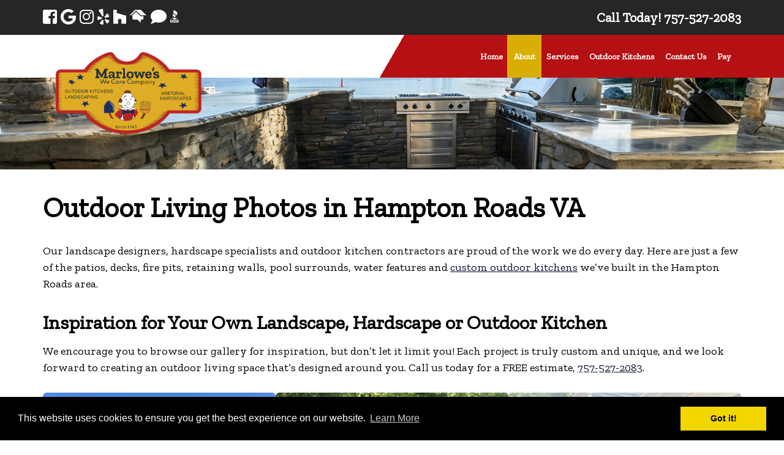

--- FILE ---
content_type: text/html; charset=UTF-8
request_url: https://marloweswecare.com/gallery/
body_size: 19892
content:
<!doctype html>

<!--[if lt IE 7]><html lang="en-US" class="no-js lt-ie9 lt-ie8 lt-ie7"><![endif]-->
<!--[if (IE 7)&!(IEMobile)]><html lang="en-US" class="no-js lt-ie9 lt-ie8"><![endif]-->
<!--[if (IE 8)&!(IEMobile)]><html lang="en-US" class="no-js lt-ie9"><![endif]-->
<!--[if gt IE 8]><!--> <html lang="en-US" class="no-js"><!--<![endif]-->

	<head>

		<script type="application/ld+json">{"@context":"https://schema.org","@type":"LocalBusiness","name":"Marlowes We Care Company","image":"http://www.marloweswecare.com/images/logo.png","@id":"","url":"http://www.marloweswecare.com/","telephone":"757-596-5515","priceRange":"$$","address":{"@type":"PostalAddress","streetAddress":"300 Cox Drive","addressLocality":"Yorktown","addressRegion":"VA","postalCode":"23692","addressCountry":"US"},"geo":{"@type":"GeoCoordinates","latitude":37.0675284,"longitude":-76.4916143},"openingHoursSpecification":{"@type":"OpeningHoursSpecification","dayOfWeek":["Monday","Tuesday","Wednesday","Thursday","Friday"],"opens":"08:00","closes":"17:00"},"sameAs":"https://www.facebook.com/Marloweswecare/"}</script><script type="application/ld+json">{"@context":"https://schema.org","@type":"WebSite","name":"Marlowe's We Care","url":"http://www.marloweswecare.com/index.asp"}}</script><script type="application/ld+json">{"@context":"https://schema.org","@type":"WebSiteElement","SiteNavigationElement":[{"@type":"SiteNavigationElement","name":"Home","url":"http://www.marloweswecare.com/"},{"@type":"SiteNavigationElement","name":"Residential","url":"http://www.marloweswecare.com/residential.asp"},{"@type":"SiteNavigationElement","name":"Hardscapes","url":"http://www.marloweswecare.com/hardscapes.asp"},{"@type":"SiteNavigationElement","name":"Landscaping Tips","url":"http://www.marloweswecare.com/Landscaping-Tips.asp"},{"@type":"SiteNavigationElement","name":"Commerical","url":"http://www.marloweswecare.com/commerical.asp"},{"@type":"SiteNavigationElement","name":"Handyman Services","url":"http://www.marloweswecare.com/handyman.asp"},{"@type":"SiteNavigationElement","name":"Environmental Cleaning","url":"http://www.marloweswecare.com/environmental.asp"},{"@type":"SiteNavigationElement","name":"Certifications and Licenses","url":"http://www.marloweswecare.com/certifications.asp"},{"@type":"SiteNavigationElement","name":"References","url":"http://www.marloweswecare.com/Affiliations.asp"},{"@type":"SiteNavigationElement","name":"Contact Us","url":"http://www.marloweswecare.com/contact.asp"}]}</script>
  	
		

		
		<meta charset="utf-8">

				<meta http-equiv="X-UA-Compatible" content="IE=edge">

		<title>Outdoor Kitchens &amp; Hardscapes in Hampton Roads VA | Photos</title>

				<meta name="HandheldFriendly" content="True">
		<meta name="MobileOptimized" content="320">
		<meta name="viewport" content="width=device-width, initial-scale=1"/>

					<link rel="apple-touch-icon" sizes="152x152" href="https://marloweswecare.com/apple-touch-icon.png">
			<link rel="icon" type="image/png" sizes="32x32" href="https://marloweswecare.com/favicon-32x32.png">
			<link rel="icon" type="image/png" sizes="16x16" href="https://marloweswecare.com/favicon-16x16.png">
			<link rel="manifest" href="https://marloweswecare.com/site.webmanifest">
			<link rel="mask-icon" href="https://marloweswecare.com/safari-pinned-tab.svg" color="#5bbad5">
			<meta name="msapplication-TileColor" content="#da532c">
			<meta name="theme-color" content="#ffffff">

		<link rel="pingback" href="https://marloweswecare.com/xmlrpc.php">

				<meta name='robots' content='index, follow, max-image-preview:large, max-snippet:-1, max-video-preview:-1' />
	<style>img:is([sizes="auto" i], [sizes^="auto," i]) { contain-intrinsic-size: 3000px 1500px }</style>
	
	<!-- This site is optimized with the Yoast SEO plugin v26.2 - https://yoast.com/wordpress/plugins/seo/ -->
	<meta name="description" content="View photos of the outdoor living spaces we’ve built in the Hampton Roads area, including outdoor kitchens, patios, decks, firepits, pool surrounds &amp; more." />
	<link rel="canonical" href="https://marloweswecare.com/gallery/" />
	<meta property="og:locale" content="en_US" />
	<meta property="og:type" content="article" />
	<meta property="og:title" content="Outdoor Kitchens &amp; Hardscapes in Hampton Roads VA | Photos" />
	<meta property="og:description" content="View photos of the outdoor living spaces we’ve built in the Hampton Roads area, including outdoor kitchens, patios, decks, firepits, pool surrounds &amp; more." />
	<meta property="og:url" content="https://marloweswecare.com/gallery/" />
	<meta property="og:site_name" content="Marlowes We Care Company" />
	<meta property="article:modified_time" content="2024-06-25T01:51:16+00:00" />
	<meta property="og:image" content="https://marloweswecare.com/wp-content/uploads/2022/07/hardscape-design-rock-waterfall-scaled.jpg" />
	<meta name="twitter:card" content="summary_large_image" />
	<meta name="twitter:label1" content="Est. reading time" />
	<meta name="twitter:data1" content="4 minutes" />
	<script type="application/ld+json" class="yoast-schema-graph">{"@context":"https://schema.org","@graph":[{"@type":"WebPage","@id":"https://marloweswecare.com/gallery/","url":"https://marloweswecare.com/gallery/","name":"Outdoor Kitchens & Hardscapes in Hampton Roads VA | Photos","isPartOf":{"@id":"https://marloweswecare.com/#website"},"primaryImageOfPage":{"@id":"https://marloweswecare.com/gallery/#primaryimage"},"image":{"@id":"https://marloweswecare.com/gallery/#primaryimage"},"thumbnailUrl":"https://marloweswecare.com/wp-content/uploads/2022/07/hardscape-design-rock-waterfall-scaled.jpg","datePublished":"2022-05-26T15:28:09+00:00","dateModified":"2024-06-25T01:51:16+00:00","description":"View photos of the outdoor living spaces we’ve built in the Hampton Roads area, including outdoor kitchens, patios, decks, firepits, pool surrounds & more.","breadcrumb":{"@id":"https://marloweswecare.com/gallery/#breadcrumb"},"inLanguage":"en-US","potentialAction":[{"@type":"ReadAction","target":["https://marloweswecare.com/gallery/"]}]},{"@type":"ImageObject","inLanguage":"en-US","@id":"https://marloweswecare.com/gallery/#primaryimage","url":"https://marloweswecare.com/wp-content/uploads/2022/07/hardscape-design-rock-waterfall-scaled.jpg","contentUrl":"https://marloweswecare.com/wp-content/uploads/2022/07/hardscape-design-rock-waterfall-scaled.jpg","width":1950,"height":2560,"caption":"custom-designed rock water feature"},{"@type":"BreadcrumbList","@id":"https://marloweswecare.com/gallery/#breadcrumb","itemListElement":[{"@type":"ListItem","position":1,"name":"Home","item":"https://marloweswecare.com/"},{"@type":"ListItem","position":2,"name":"Outdoor Living Photos in Hampton Roads VA"}]},{"@type":"WebSite","@id":"https://marloweswecare.com/#website","url":"https://marloweswecare.com/","name":"Marlowes We Care Company","description":"Outdoor Kitchens, Landscaping, Water Features, Hardscapes, Environmental Cleaning","publisher":{"@id":"https://marloweswecare.com/#organization"},"potentialAction":[{"@type":"SearchAction","target":{"@type":"EntryPoint","urlTemplate":"https://marloweswecare.com/?s={search_term_string}"},"query-input":{"@type":"PropertyValueSpecification","valueRequired":true,"valueName":"search_term_string"}}],"inLanguage":"en-US"},{"@type":"Organization","@id":"https://marloweswecare.com/#organization","name":"Marlowes We Care Company","url":"https://marloweswecare.com/","logo":{"@type":"ImageObject","inLanguage":"en-US","@id":"https://marloweswecare.com/#/schema/logo/image/","url":"https://marloweswecare.com/wp-content/uploads/2020/05/logo.png","contentUrl":"https://marloweswecare.com/wp-content/uploads/2020/05/logo.png","width":595,"height":321,"caption":"Marlowes We Care Company"},"image":{"@id":"https://marloweswecare.com/#/schema/logo/image/"}}]}</script>
	<!-- / Yoast SEO plugin. -->


<link rel='dns-prefetch' href='//cdnjs.cloudflare.com' />
<link rel='dns-prefetch' href='//fonts.googleapis.com' />
<link rel='dns-prefetch' href='//use.fontawesome.com' />
<link rel="alternate" type="application/rss+xml" title="Marlowes We Care Company &raquo; Feed" href="https://marloweswecare.com/feed/" />
<link rel="alternate" type="application/rss+xml" title="Marlowes We Care Company &raquo; Comments Feed" href="https://marloweswecare.com/comments/feed/" />
<script type="text/javascript">
/* <![CDATA[ */
window._wpemojiSettings = {"baseUrl":"https:\/\/s.w.org\/images\/core\/emoji\/16.0.1\/72x72\/","ext":".png","svgUrl":"https:\/\/s.w.org\/images\/core\/emoji\/16.0.1\/svg\/","svgExt":".svg","source":{"concatemoji":"https:\/\/marloweswecare.com\/wp-includes\/js\/wp-emoji-release.min.js"}};
/*! This file is auto-generated */
!function(s,n){var o,i,e;function c(e){try{var t={supportTests:e,timestamp:(new Date).valueOf()};sessionStorage.setItem(o,JSON.stringify(t))}catch(e){}}function p(e,t,n){e.clearRect(0,0,e.canvas.width,e.canvas.height),e.fillText(t,0,0);var t=new Uint32Array(e.getImageData(0,0,e.canvas.width,e.canvas.height).data),a=(e.clearRect(0,0,e.canvas.width,e.canvas.height),e.fillText(n,0,0),new Uint32Array(e.getImageData(0,0,e.canvas.width,e.canvas.height).data));return t.every(function(e,t){return e===a[t]})}function u(e,t){e.clearRect(0,0,e.canvas.width,e.canvas.height),e.fillText(t,0,0);for(var n=e.getImageData(16,16,1,1),a=0;a<n.data.length;a++)if(0!==n.data[a])return!1;return!0}function f(e,t,n,a){switch(t){case"flag":return n(e,"\ud83c\udff3\ufe0f\u200d\u26a7\ufe0f","\ud83c\udff3\ufe0f\u200b\u26a7\ufe0f")?!1:!n(e,"\ud83c\udde8\ud83c\uddf6","\ud83c\udde8\u200b\ud83c\uddf6")&&!n(e,"\ud83c\udff4\udb40\udc67\udb40\udc62\udb40\udc65\udb40\udc6e\udb40\udc67\udb40\udc7f","\ud83c\udff4\u200b\udb40\udc67\u200b\udb40\udc62\u200b\udb40\udc65\u200b\udb40\udc6e\u200b\udb40\udc67\u200b\udb40\udc7f");case"emoji":return!a(e,"\ud83e\udedf")}return!1}function g(e,t,n,a){var r="undefined"!=typeof WorkerGlobalScope&&self instanceof WorkerGlobalScope?new OffscreenCanvas(300,150):s.createElement("canvas"),o=r.getContext("2d",{willReadFrequently:!0}),i=(o.textBaseline="top",o.font="600 32px Arial",{});return e.forEach(function(e){i[e]=t(o,e,n,a)}),i}function t(e){var t=s.createElement("script");t.src=e,t.defer=!0,s.head.appendChild(t)}"undefined"!=typeof Promise&&(o="wpEmojiSettingsSupports",i=["flag","emoji"],n.supports={everything:!0,everythingExceptFlag:!0},e=new Promise(function(e){s.addEventListener("DOMContentLoaded",e,{once:!0})}),new Promise(function(t){var n=function(){try{var e=JSON.parse(sessionStorage.getItem(o));if("object"==typeof e&&"number"==typeof e.timestamp&&(new Date).valueOf()<e.timestamp+604800&&"object"==typeof e.supportTests)return e.supportTests}catch(e){}return null}();if(!n){if("undefined"!=typeof Worker&&"undefined"!=typeof OffscreenCanvas&&"undefined"!=typeof URL&&URL.createObjectURL&&"undefined"!=typeof Blob)try{var e="postMessage("+g.toString()+"("+[JSON.stringify(i),f.toString(),p.toString(),u.toString()].join(",")+"));",a=new Blob([e],{type:"text/javascript"}),r=new Worker(URL.createObjectURL(a),{name:"wpTestEmojiSupports"});return void(r.onmessage=function(e){c(n=e.data),r.terminate(),t(n)})}catch(e){}c(n=g(i,f,p,u))}t(n)}).then(function(e){for(var t in e)n.supports[t]=e[t],n.supports.everything=n.supports.everything&&n.supports[t],"flag"!==t&&(n.supports.everythingExceptFlag=n.supports.everythingExceptFlag&&n.supports[t]);n.supports.everythingExceptFlag=n.supports.everythingExceptFlag&&!n.supports.flag,n.DOMReady=!1,n.readyCallback=function(){n.DOMReady=!0}}).then(function(){return e}).then(function(){var e;n.supports.everything||(n.readyCallback(),(e=n.source||{}).concatemoji?t(e.concatemoji):e.wpemoji&&e.twemoji&&(t(e.twemoji),t(e.wpemoji)))}))}((window,document),window._wpemojiSettings);
/* ]]> */
</script>
<style id='wp-emoji-styles-inline-css' type='text/css'>

	img.wp-smiley, img.emoji {
		display: inline !important;
		border: none !important;
		box-shadow: none !important;
		height: 1em !important;
		width: 1em !important;
		margin: 0 0.07em !important;
		vertical-align: -0.1em !important;
		background: none !important;
		padding: 0 !important;
	}
</style>
<link rel='stylesheet' id='wp-block-library-css' href='https://marloweswecare.com/wp-includes/css/dist/block-library/style.min.css' type='text/css' media='all' />
<style id='classic-theme-styles-inline-css' type='text/css'>
/*! This file is auto-generated */
.wp-block-button__link{color:#fff;background-color:#32373c;border-radius:9999px;box-shadow:none;text-decoration:none;padding:calc(.667em + 2px) calc(1.333em + 2px);font-size:1.125em}.wp-block-file__button{background:#32373c;color:#fff;text-decoration:none}
</style>
<style id='global-styles-inline-css' type='text/css'>
:root{--wp--preset--aspect-ratio--square: 1;--wp--preset--aspect-ratio--4-3: 4/3;--wp--preset--aspect-ratio--3-4: 3/4;--wp--preset--aspect-ratio--3-2: 3/2;--wp--preset--aspect-ratio--2-3: 2/3;--wp--preset--aspect-ratio--16-9: 16/9;--wp--preset--aspect-ratio--9-16: 9/16;--wp--preset--color--black: #000000;--wp--preset--color--cyan-bluish-gray: #abb8c3;--wp--preset--color--white: #ffffff;--wp--preset--color--pale-pink: #f78da7;--wp--preset--color--vivid-red: #cf2e2e;--wp--preset--color--luminous-vivid-orange: #ff6900;--wp--preset--color--luminous-vivid-amber: #fcb900;--wp--preset--color--light-green-cyan: #7bdcb5;--wp--preset--color--vivid-green-cyan: #00d084;--wp--preset--color--pale-cyan-blue: #8ed1fc;--wp--preset--color--vivid-cyan-blue: #0693e3;--wp--preset--color--vivid-purple: #9b51e0;--wp--preset--gradient--vivid-cyan-blue-to-vivid-purple: linear-gradient(135deg,rgba(6,147,227,1) 0%,rgb(155,81,224) 100%);--wp--preset--gradient--light-green-cyan-to-vivid-green-cyan: linear-gradient(135deg,rgb(122,220,180) 0%,rgb(0,208,130) 100%);--wp--preset--gradient--luminous-vivid-amber-to-luminous-vivid-orange: linear-gradient(135deg,rgba(252,185,0,1) 0%,rgba(255,105,0,1) 100%);--wp--preset--gradient--luminous-vivid-orange-to-vivid-red: linear-gradient(135deg,rgba(255,105,0,1) 0%,rgb(207,46,46) 100%);--wp--preset--gradient--very-light-gray-to-cyan-bluish-gray: linear-gradient(135deg,rgb(238,238,238) 0%,rgb(169,184,195) 100%);--wp--preset--gradient--cool-to-warm-spectrum: linear-gradient(135deg,rgb(74,234,220) 0%,rgb(151,120,209) 20%,rgb(207,42,186) 40%,rgb(238,44,130) 60%,rgb(251,105,98) 80%,rgb(254,248,76) 100%);--wp--preset--gradient--blush-light-purple: linear-gradient(135deg,rgb(255,206,236) 0%,rgb(152,150,240) 100%);--wp--preset--gradient--blush-bordeaux: linear-gradient(135deg,rgb(254,205,165) 0%,rgb(254,45,45) 50%,rgb(107,0,62) 100%);--wp--preset--gradient--luminous-dusk: linear-gradient(135deg,rgb(255,203,112) 0%,rgb(199,81,192) 50%,rgb(65,88,208) 100%);--wp--preset--gradient--pale-ocean: linear-gradient(135deg,rgb(255,245,203) 0%,rgb(182,227,212) 50%,rgb(51,167,181) 100%);--wp--preset--gradient--electric-grass: linear-gradient(135deg,rgb(202,248,128) 0%,rgb(113,206,126) 100%);--wp--preset--gradient--midnight: linear-gradient(135deg,rgb(2,3,129) 0%,rgb(40,116,252) 100%);--wp--preset--font-size--small: 13px;--wp--preset--font-size--medium: 20px;--wp--preset--font-size--large: 36px;--wp--preset--font-size--x-large: 42px;--wp--preset--spacing--20: 0.44rem;--wp--preset--spacing--30: 0.67rem;--wp--preset--spacing--40: 1rem;--wp--preset--spacing--50: 1.5rem;--wp--preset--spacing--60: 2.25rem;--wp--preset--spacing--70: 3.38rem;--wp--preset--spacing--80: 5.06rem;--wp--preset--shadow--natural: 6px 6px 9px rgba(0, 0, 0, 0.2);--wp--preset--shadow--deep: 12px 12px 50px rgba(0, 0, 0, 0.4);--wp--preset--shadow--sharp: 6px 6px 0px rgba(0, 0, 0, 0.2);--wp--preset--shadow--outlined: 6px 6px 0px -3px rgba(255, 255, 255, 1), 6px 6px rgba(0, 0, 0, 1);--wp--preset--shadow--crisp: 6px 6px 0px rgba(0, 0, 0, 1);}:where(.is-layout-flex){gap: 0.5em;}:where(.is-layout-grid){gap: 0.5em;}body .is-layout-flex{display: flex;}.is-layout-flex{flex-wrap: wrap;align-items: center;}.is-layout-flex > :is(*, div){margin: 0;}body .is-layout-grid{display: grid;}.is-layout-grid > :is(*, div){margin: 0;}:where(.wp-block-columns.is-layout-flex){gap: 2em;}:where(.wp-block-columns.is-layout-grid){gap: 2em;}:where(.wp-block-post-template.is-layout-flex){gap: 1.25em;}:where(.wp-block-post-template.is-layout-grid){gap: 1.25em;}.has-black-color{color: var(--wp--preset--color--black) !important;}.has-cyan-bluish-gray-color{color: var(--wp--preset--color--cyan-bluish-gray) !important;}.has-white-color{color: var(--wp--preset--color--white) !important;}.has-pale-pink-color{color: var(--wp--preset--color--pale-pink) !important;}.has-vivid-red-color{color: var(--wp--preset--color--vivid-red) !important;}.has-luminous-vivid-orange-color{color: var(--wp--preset--color--luminous-vivid-orange) !important;}.has-luminous-vivid-amber-color{color: var(--wp--preset--color--luminous-vivid-amber) !important;}.has-light-green-cyan-color{color: var(--wp--preset--color--light-green-cyan) !important;}.has-vivid-green-cyan-color{color: var(--wp--preset--color--vivid-green-cyan) !important;}.has-pale-cyan-blue-color{color: var(--wp--preset--color--pale-cyan-blue) !important;}.has-vivid-cyan-blue-color{color: var(--wp--preset--color--vivid-cyan-blue) !important;}.has-vivid-purple-color{color: var(--wp--preset--color--vivid-purple) !important;}.has-black-background-color{background-color: var(--wp--preset--color--black) !important;}.has-cyan-bluish-gray-background-color{background-color: var(--wp--preset--color--cyan-bluish-gray) !important;}.has-white-background-color{background-color: var(--wp--preset--color--white) !important;}.has-pale-pink-background-color{background-color: var(--wp--preset--color--pale-pink) !important;}.has-vivid-red-background-color{background-color: var(--wp--preset--color--vivid-red) !important;}.has-luminous-vivid-orange-background-color{background-color: var(--wp--preset--color--luminous-vivid-orange) !important;}.has-luminous-vivid-amber-background-color{background-color: var(--wp--preset--color--luminous-vivid-amber) !important;}.has-light-green-cyan-background-color{background-color: var(--wp--preset--color--light-green-cyan) !important;}.has-vivid-green-cyan-background-color{background-color: var(--wp--preset--color--vivid-green-cyan) !important;}.has-pale-cyan-blue-background-color{background-color: var(--wp--preset--color--pale-cyan-blue) !important;}.has-vivid-cyan-blue-background-color{background-color: var(--wp--preset--color--vivid-cyan-blue) !important;}.has-vivid-purple-background-color{background-color: var(--wp--preset--color--vivid-purple) !important;}.has-black-border-color{border-color: var(--wp--preset--color--black) !important;}.has-cyan-bluish-gray-border-color{border-color: var(--wp--preset--color--cyan-bluish-gray) !important;}.has-white-border-color{border-color: var(--wp--preset--color--white) !important;}.has-pale-pink-border-color{border-color: var(--wp--preset--color--pale-pink) !important;}.has-vivid-red-border-color{border-color: var(--wp--preset--color--vivid-red) !important;}.has-luminous-vivid-orange-border-color{border-color: var(--wp--preset--color--luminous-vivid-orange) !important;}.has-luminous-vivid-amber-border-color{border-color: var(--wp--preset--color--luminous-vivid-amber) !important;}.has-light-green-cyan-border-color{border-color: var(--wp--preset--color--light-green-cyan) !important;}.has-vivid-green-cyan-border-color{border-color: var(--wp--preset--color--vivid-green-cyan) !important;}.has-pale-cyan-blue-border-color{border-color: var(--wp--preset--color--pale-cyan-blue) !important;}.has-vivid-cyan-blue-border-color{border-color: var(--wp--preset--color--vivid-cyan-blue) !important;}.has-vivid-purple-border-color{border-color: var(--wp--preset--color--vivid-purple) !important;}.has-vivid-cyan-blue-to-vivid-purple-gradient-background{background: var(--wp--preset--gradient--vivid-cyan-blue-to-vivid-purple) !important;}.has-light-green-cyan-to-vivid-green-cyan-gradient-background{background: var(--wp--preset--gradient--light-green-cyan-to-vivid-green-cyan) !important;}.has-luminous-vivid-amber-to-luminous-vivid-orange-gradient-background{background: var(--wp--preset--gradient--luminous-vivid-amber-to-luminous-vivid-orange) !important;}.has-luminous-vivid-orange-to-vivid-red-gradient-background{background: var(--wp--preset--gradient--luminous-vivid-orange-to-vivid-red) !important;}.has-very-light-gray-to-cyan-bluish-gray-gradient-background{background: var(--wp--preset--gradient--very-light-gray-to-cyan-bluish-gray) !important;}.has-cool-to-warm-spectrum-gradient-background{background: var(--wp--preset--gradient--cool-to-warm-spectrum) !important;}.has-blush-light-purple-gradient-background{background: var(--wp--preset--gradient--blush-light-purple) !important;}.has-blush-bordeaux-gradient-background{background: var(--wp--preset--gradient--blush-bordeaux) !important;}.has-luminous-dusk-gradient-background{background: var(--wp--preset--gradient--luminous-dusk) !important;}.has-pale-ocean-gradient-background{background: var(--wp--preset--gradient--pale-ocean) !important;}.has-electric-grass-gradient-background{background: var(--wp--preset--gradient--electric-grass) !important;}.has-midnight-gradient-background{background: var(--wp--preset--gradient--midnight) !important;}.has-small-font-size{font-size: var(--wp--preset--font-size--small) !important;}.has-medium-font-size{font-size: var(--wp--preset--font-size--medium) !important;}.has-large-font-size{font-size: var(--wp--preset--font-size--large) !important;}.has-x-large-font-size{font-size: var(--wp--preset--font-size--x-large) !important;}
:where(.wp-block-post-template.is-layout-flex){gap: 1.25em;}:where(.wp-block-post-template.is-layout-grid){gap: 1.25em;}
:where(.wp-block-columns.is-layout-flex){gap: 2em;}:where(.wp-block-columns.is-layout-grid){gap: 2em;}
:root :where(.wp-block-pullquote){font-size: 1.5em;line-height: 1.6;}
</style>
<link rel='stylesheet' id='foobox-free-min-css' href='https://marloweswecare.com/wp-content/plugins/foobox-image-lightbox/free/css/foobox.free.min.css' type='text/css' media='all' />
<link rel='stylesheet' id='wppopups-base-css' href='https://marloweswecare.com/wp-content/plugins/wp-popups-lite/src/assets/css/wppopups-base.css' type='text/css' media='all' />
<link rel='stylesheet' id='googleFonts-css' href='//fonts.googleapis.com/css?family=Zilla+Slab&#038;display=swap' type='text/css' media='all' />
<link rel='stylesheet' id='shiftnav-css' href='https://marloweswecare.com/wp-content/plugins/shiftnav-responsive-mobile-menu/assets/css/shiftnav.min.css' type='text/css' media='all' />
<link rel='stylesheet' id='shiftnav-font-awesome-css' href='https://marloweswecare.com/wp-content/plugins/shiftnav-responsive-mobile-menu/assets/css/fontawesome/css/font-awesome.min.css' type='text/css' media='all' />
<link rel='stylesheet' id='shiftnav-standard-dark-css' href='https://marloweswecare.com/wp-content/plugins/shiftnav-responsive-mobile-menu/assets/css/skins/standard-dark.css' type='text/css' media='all' />
<link rel='stylesheet' id='bones-stylesheet-css' href='https://marloweswecare.com/wp-content/themes/blueprint/library/css/style.css' type='text/css' media='all' />
<!--[if lt IE 9]>
<link rel='stylesheet' id='bones-ie-only-css' href='https://marloweswecare.com/wp-content/themes/blueprint/library/css/ie.css' type='text/css' media='all' />
<![endif]-->
<link rel='stylesheet' id='font-awesome-free-css' href='//use.fontawesome.com/releases/v5.6.0/css/all.css' type='text/css' media='all' />
<link rel='stylesheet' id='slick-slider-styles-css' href='https://marloweswecare.com/wp-content/themes/blueprint/library/slick/slick.css' type='text/css' media='all' />
<link rel='stylesheet' id='slick-slider-theme-styles-css' href='https://marloweswecare.com/wp-content/themes/blueprint/library/slick/slick-theme.css' type='text/css' media='all' />
<link rel='stylesheet' id='cookie-consent-styles-css' href='//cdnjs.cloudflare.com/ajax/libs/cookieconsent2/3.0.3/cookieconsent.min.css' type='text/css' media='all' />
<script type="text/javascript" src="https://marloweswecare.com/wp-includes/js/jquery/jquery.min.js" id="jquery-core-js"></script>
<script type="text/javascript" src="https://marloweswecare.com/wp-includes/js/jquery/jquery-migrate.min.js" id="jquery-migrate-js"></script>
<script type="text/javascript" id="foobox-free-min-js-before">
/* <![CDATA[ */
/* Run FooBox FREE (v2.7.35) */
var FOOBOX = window.FOOBOX = {
	ready: true,
	disableOthers: false,
	o: {wordpress: { enabled: true }, countMessage:'image %index of %total', captions: { dataTitle: ["captionTitle","title"], dataDesc: ["captionDesc","description"] }, rel: '', excludes:'.fbx-link,.nofoobox,.nolightbox,a[href*="pinterest.com/pin/create/button/"]', affiliate : { enabled: false }},
	selectors: [
		".foogallery-container.foogallery-lightbox-foobox", ".foogallery-container.foogallery-lightbox-foobox-free", ".gallery", ".wp-block-gallery", ".wp-caption", ".wp-block-image", "a:has(img[class*=wp-image-])", ".foobox"
	],
	pre: function( $ ){
		// Custom JavaScript (Pre)
		
	},
	post: function( $ ){
		// Custom JavaScript (Post)
		
		// Custom Captions Code
		
	},
	custom: function( $ ){
		// Custom Extra JS
		
	}
};
/* ]]> */
</script>
<script type="text/javascript" src="https://marloweswecare.com/wp-content/plugins/foobox-image-lightbox/free/js/foobox.free.min.js" id="foobox-free-min-js"></script>
<script type="text/javascript" src="https://marloweswecare.com/wp-content/themes/blueprint/library/js/libs/modernizr.custom.min.js" id="bones-modernizr-js"></script>
<script type="text/javascript" src="//cdnjs.cloudflare.com/ajax/libs/cookieconsent2/3.0.3/cookieconsent.min.js" id="cookie-consent-script-js"></script>
<script type="text/javascript" id="cookie-consent-script-js-after">
/* <![CDATA[ */
window.addEventListener("load", function(){
					window.cookieconsent.initialise({
					  "palette": {
						"popup": {
						  "background": "#000",
						  "text": "#fff"
						},
						"button": {
						  "background": "#f1d600",
						  "text": "#000"
						}
					  },

					  "theme": "block",
					  "position": "bottom",
					  "content": {
					  	"link": "Learn More",
					  	"message": "This website uses cookies to ensure you get the best experience on our website.",
					  	"dismiss": "Got it!",
					  	"href": "https://marloweswecare.com/privacy-policy/"

					  }
					})});
/* ]]> */
</script>
<link rel="https://api.w.org/" href="https://marloweswecare.com/wp-json/" /><link rel="alternate" title="JSON" type="application/json" href="https://marloweswecare.com/wp-json/wp/v2/pages/621" /><link rel='shortlink' href='https://marloweswecare.com/?p=621' />
<link rel="alternate" title="oEmbed (JSON)" type="application/json+oembed" href="https://marloweswecare.com/wp-json/oembed/1.0/embed?url=https%3A%2F%2Fmarloweswecare.com%2Fgallery%2F" />
<link rel="alternate" title="oEmbed (XML)" type="text/xml+oembed" href="https://marloweswecare.com/wp-json/oembed/1.0/embed?url=https%3A%2F%2Fmarloweswecare.com%2Fgallery%2F&#038;format=xml" />
<script async src="//573105.tctm.co/t.js"></script>
<meta name="google-site-verification" content="nWt0EeAZqsTG7EW1xbxjRSyK3ur-iAzi3trDF9jRTtI" />
<!-- Google Tag Manager -->
<script>(function(w,d,s,l,i){w[l]=w[l]||[];w[l].push({'gtm.start':
new Date().getTime(),event:'gtm.js'});var f=d.getElementsByTagName(s)[0],
j=d.createElement(s),dl=l!='dataLayer'?'&l='+l:'';j.async=true;j.src=
'https://www.googletagmanager.com/gtm.js?id='+i+dl;f.parentNode.insertBefore(j,f);
})(window,document,'script','dataLayer','GTM-TDPS4BB7');</script>
<!-- End Google Tag Manager -->
		<!-- ShiftNav CSS
	================================================================ -->
		<style type="text/css" id="shiftnav-dynamic-css">
				@media only screen and (min-width:960px){ #shiftnav-toggle-main, .shiftnav-toggle-mobile{ display:none; } .shiftnav-wrap { padding-top:0 !important; } }
	@media only screen and (max-width:959px){ #menu-main-navigation{ display:none !important; } }

/* Status: Loaded from Transient */
		</style>
		<!-- end ShiftNav CSS -->

	<!-- Google tag (gtag.js) -->
<script async src="https://www.googletagmanager.com/gtag/js?id=G-TKSJYCYQX3"></script>
<script>
  window.dataLayer = window.dataLayer || [];
  function gtag(){dataLayer.push(arguments);}
  gtag('js', new Date());
 
  gtag('config', 'G-TKSJYCYQX3');
</script>

<script type="application/ld+json">
{
  "@context": "https://schema.org",
  "@type": "LocalBusiness",
  "name": "marloweswecare.com",
  "image": "https://marloweswecare.com/wp-content/uploads/2024/03/logo-2024-final.png",
  "url": "https://marloweswecare.com/",
  "telephone": "757-527-2083",
  "address": {
    "@type": "PostalAddress",
    "streetAddress": "300 Cox Dr",
    "addressLocality": "Yorktown",
    "addressRegion": "VA",
    "postalCode": "23692",
    "addressCountry": "US"
  },
  "geo": {
    "@type": "GeoCoordinates",
    "latitude": 37.1827322,
    "longitude": -76.4772296
  },
  "openingHoursSpecification": {
    "@type": "OpeningHoursSpecification",
    "dayOfWeek": [
      "Monday",
      "Tuesday",
      "Wednesday",
      "Thursday",
      "Friday"
    ],
    "opens": "07:00",
    "closes": "05:00"
  } 
}
</script>

<meta name="msvalidate.01" content="497566C831E8FDD23DCD2BA9EE408E24" />

<script type="text/javascript" src="//script.crazyegg.com/pages/scripts/0022/1041.js" async="async"></script>

<meta name="google-site-verification" content="xFM_DKAQ5kQpGojA2eAG1zTIHTx6XoJiFdNuXTYwkJ0" />		<style type="text/css" id="wp-custom-css">
			.wp-block-image img {
  border-radius: 6px !important;
}
.footer-logos{
	background: #000000;
	padding:20px 0 0 0;
	display: flex;
	flex-wrap: wrap;
	justify-content: center;
	align-items: center;
}
.footer-logos img{
	width:125px;
	height:auto;
	margin: 0 10px;
}

body {
	font-size: 18px
}

a {
	-webkit-transition: all ease-in-out 0.3s;
	/* Safari prior 6.1 */
	transition: all ease-in-out 0.5s;
}

a span {
	-webkit-transition: all ease-in-out 0.3s;
	/* Safari prior 6.1 */
	transition: all ease-in-out 0.5s;
}

p {
	overflow-wrap: break-word !important;
	hyphens: none;
}

.service-button a {
	display: inline-block;
}

.gfield {
	padding-right: 0 !important;
}

#menu-main-navigation {
	float: right;
}

.footer-links .sub-menu {
	margin: 0;
}

.logo-nav {
	background: rgb(181, 17, 20);
background: linear-gradient(300deg, rgba(181, 17, 20,1) 50%, rgba(255,255,255,1) 50%);
}

#logo {
	position: relative;
}

#logo img {
	position: absolute;
	top: -25px;
	max-width: 280px
}

.page-feat-img {
	background-position: center center;
	background-size: cover;
	background-repeat: no-repeat;
}

.footer-links .sub-menu {
	margin: 0px;
}

.page-id-138 #gform_submit_button_1 {
	background-color: #b51114;
	border: 2px solid #b51114;
	padding: 12px 20px;
	font-weight: bold;
	
	color: #fff;
	-webkit-transition: all 0.2s ease-in-out;
  -moz-transition: all 0.2s ease-in-out;
  -o-transition: all 0.2s ease-in-out;
  transition: all 0.2s ease-in-out;
}

.page-id-138 #gform_submit_button_2 {
	background-color: #b51114;
	border: 2px solid #b51114;
	padding: 12px 20px;
	font-weight: bold;
	
	color: #fff;
	-webkit-transition: all 0.2s ease-in-out;
  -moz-transition: all 0.2s ease-in-out;
  -o-transition: all 0.2s ease-in-out;
  transition: all 0.2s ease-in-out;
}

.home #gform_submit_button_1 {
	background-color: #b51114;
	border: 2px solid #b51114;
	padding: 12px 20px;
	font-weight: bold;
	
	color: #fff;
	-webkit-transition: all 0.2s ease-in-out;
  -moz-transition: all 0.2s ease-in-out;
  -o-transition: all 0.2s ease-in-out;
  transition: all 0.2s ease-in-out;
}

#gform_submit_button_1:hover {
	background-color: rgba(0, 0, 0, 0.0);
	color: #b51114;
	-webkit-transition: all 0.2s ease-in-out;
  -moz-transition: all 0.2s ease-in-out;
  -o-transition: all 0.2s ease-in-out;
  transition: all 0.2s ease-in-out;
}

#gform_submit_button_2:hover {
	background-color: rgba(0, 0, 0, 0.0);
	color: #b51114;
	-webkit-transition: all 0.2s ease-in-out;
  -moz-transition: all 0.2s ease-in-out;
  -o-transition: all 0.2s ease-in-out;
  transition: all 0.2s ease-in-out;
}

.menu-item a{
	background-color: rgba(0, 0, 0, 0.0) !important;
	font-weight: bold;
	
	font-size: 14px;
}

.pre-footer-form {
	background-image: url("https://marloweswecare.com/wp-content/uploads/2020/06/IMG-1230.jpg") !important;
	background-position: center center;
	background-repeat: no-repeat !important;
	background-size: cover !important;
/* 	padding-top: 40px;
	padding-bottom: 40px; */
}

.inner-pre-footer-form {
	background-color: rgba(0255, 255, 255, 0.6);
/* 	border-radius: 20px; */
	padding: 20px;
}

.shared-cta-bg {
	border-radius: 20px;
}

.shared-banner-cta {
	padding-top: 110px;
	padding-bottom: 30px;
}

.shared-banner-cta h2 {
	font-weight: bold !important;
}

.shared-cta-bg .button a {
	padding: 12px 20px;
	font-weight: bold;
	border: 2px solid #d8ae02;
	-webkit-transition: all 0.2s ease-in-out;
  -moz-transition: all 0.2s ease-in-out;
  -o-transition: all 0.2s ease-in-out;
  transition: all 0.2s ease-in-out;
}

.shared-cta-bg .button a:hover {
	background-color: rgba(0, 0, 0, 0.0) !important;
	color: #b51114 !important;
	-webkit-transition: all 0.2s ease-in-out;
  -moz-transition: all 0.2s ease-in-out;
  -o-transition: all 0.2s ease-in-out;
  transition: all 0.2s ease-in-out;
}
.shared-cta-bg {
	padding-bottom: 30px;
}

.shared-cta-bg .content {
	padding-bottom: 15px
}

.home .service-button a {
	padding: 6px 10px;
	border: 2px solid #d8ae02;
	font-weight: bold;
	-webkit-transition: all 0.2s ease-in-out;
  -moz-transition: all 0.2s ease-in-out;
  -o-transition: all 0.2s ease-in-out;
  transition: all 0.2s ease-in-out;
}

.home .service-button a:hover {
	background-color: #ffffff;
	-webkit-transition: all 0.2s ease-in-out;
  -moz-transition: all 0.2s ease-in-out;
  -o-transition: all 0.2s ease-in-out;
  transition: all 0.2s ease-in-out;
}

.inner-service-box-bg {
	padding-bottom: 30px;
}

.service-boxes {
	border-top: 4px solid #d8ae02;
	border-bottom: 4px solid #d8ae02;
}

.footer {
	border-top: 4px solid #d8ae02;
	border-bottom: 4px solid #d8ae02;
}

a.pre-footer-cta-button {
	background-color: #d6ac00 !important;
	padding: 12px 20px !important;
	border: 2px solid #d6ac00 !important;
	-webkit-transition: all 0.2s ease-in-out;
  -moz-transition: all 0.2s ease-in-out;
  -o-transition: all 0.2s ease-in-out;
  transition: all 0.2s ease-in-out;
}

a.pre-footer-cta-button:hover {
	background-color: #fff;
	color: #d6ac00;
	-webkit-transition: all 0.2s ease-in-out;
  -moz-transition: all 0.2s ease-in-out;
  -o-transition: all 0.2s ease-in-out;
  transition: all 0.2s ease-in-out;
}

.pre-footer-cta-title {
	font-weight: bold;
}

.page-feat-img {
	min-height: 300px !important
}

.blog #content, .single #content {
	padding-top: 100px
}

#content {
	padding-bottom: 50px;
}

.shared-cta-bg {
	max-width: 900px;
}

.wp-block-buttons {
	padding-bottom: 30px;
}

.wp-block-button__link {
	background-color: #d8ae02;
	border: 16px 20px !important;
	border: 2px solid #d8ae02;
	text-decoration: none !important;
	color: #fff !important;
	font-weight: bold;
	font-size: 20px !important;
	letter-spacing: 1px !important;
}

.wp-block-button__link:hover {
	background-color: #fff !important;
	color: #020202 !important;
}

.inner-service-box-bg {
	border-radius: 100%;
	padding: 40px;
	border: 4px solid #d8ae02;
}

input[type="text"], input[type="password"], input[type="datetime"], input[type="datetime-local"], input[type="date"], input[type="month"], input[type="time"], input[type="week"], input[type="number"], input[type="email"], input[type="url"], input[type="search"], input[type="tel"], input[type="color"], select, textarea, .field {
	background: #fff !important;
}

#content input[type="text"], #content input[type="password"], #content input[type="datetime"], #content input[type="datetime-local"], #content input[type="date"], #content input[type="month"], #content input[type="time"], #content input[type="week"], #content input[type="number"], #content input[type="email"], #content input[type="url"], #content input[type="search"], #content input[type="tel"], #content input[type="color"], #content select, #content textarea, #content .field {
    background-color: #fff !important;
    max-width: 100% !important;
	border: 2px solid #000;
}

.gfield {
	margin-top: 0px !important;
}

.inner-pre-footer-form {
	max-width: 900px
}

.aligncenter {
	text-align: center;
}

#gform_submit_button_1 {
	background-color: #b51114;
	border: 2px solid #b51114;
	padding: 12px 20px;
	font-weight: bold;
	
	color: #fff;
	-webkit-transition: all 0.2s ease-in-out;
  -moz-transition: all 0.2s ease-in-out;
  -o-transition: all 0.2s ease-in-out;
  transition: all 0.2s ease-in-out;
}

#gform_submit_button_1:hover {
	background-color: rgba(0, 0, 0, 0.0);
	color: #b51114;
	-webkit-transition: all 0.2s ease-in-out;
  -moz-transition: all 0.2s ease-in-out;
  -o-transition: all 0.2s ease-in-out;
  transition: all 0.2s ease-in-out;
}

.entry-content blockquote {
	border-left: 3px solid #b51114;
	color: #000
}

.pagination .page-numbers {
	padding: 0.75em !important;
}

.pagination .page-numbers .page-numbers {
	background-color: #fff;
	color: #000 !important;
}

.pagination .page-numbers .current {
	background-color: #b51114;
	color: #fff !important;
}

.footer-category a {
		background-color: #b51114;
		color: #fff !important;
}

/* .home #container {
	display: flex;
	flex-wrap: wrap;
}

.home #container header {
	width: 100%;
	order: 1;
}

.home #container .banner {
	width: 100%;
	order: 2;
}

.home #container #content {
	width: 100%;
	order: 4;
}

.home #container .post-main-content {
	width: 100%;
	order: 3;
}

.home #container .pre-footer-form {
	order: 5;
	width: 100%;
}

.home #container .footer {
	order: 6;
	width: 100%;
} */

.home #container .bottom-bar {
	order: 7;
	width: 100%;
}

.wp-block-image img {
	border-radius: 100%;
}

#post-361 .wp-block-image img {
    border-radius: 0;
}

.header-social a img {
	height: 25px;
	line-height: 1 !important;
	padding-top: 4px;
}

.bottom-bar-social a img {
	height: 18px;
	line-height: 1 !important;
	padding-top: 4px;
}

.contact-block {
	background-color: #b51114;
	padding-top: 20px;
}

.contact-block h2 {
	color: #fff;
}

.contact-block a {
	border: 0px solid #fff !important;
}

.qr-code-image img {
	border-radius: 0px !important;
}

.pre-footer-cta-title {
	color: #fff !important;
	font-weight: bold;
	font-size: 24px
}

.service-title {
	text-align: center;
}

.service-title h2 {
	line-height: 30px;
	font-size: 26px;
	max-width: 240px;
	margin-left: auto;
	margin-right: auto;
}

.home .wp-block-button  {
	
}

.is-content-justification-center {
	text-align: center;
}

h1 {
	font-weight: bold !important;
}

.wp-block-file a {
	width: 100%;
	display: block;
}

.wp-block-file__button {
	background-color: #b51114 !important;
	border: 2px solid #b51114;
	padding: 12px 20px;
	font-weight: bold;
	text-decoration: none !important;
	color: #fff !important;
	font-size: 18px !important;
	-webkit-transition: all 0.2s ease-in-out;
  -moz-transition: all 0.2s ease-in-out;
  -o-transition: all 0.2s ease-in-out;
  transition: all 0.2s ease-in-out;
	width: 140px !important;
	margin-left: auto;
	margin-right: auto;
	border-radius: 0px !important;
	display: inline-block !important;
}

.home .wp-block-separator {
	background-color: #d8ae02;
	height: 6px;
	border: 0px solid #000;
}

.pre-footer-cta {
	border-top: 5px solid #d8ae02;
}

.image-container a {
	display:block;
}

.image-container img {
	width:100%;
	max-width:200px;
border-radius:100px;

}

.service-content p {
	display: none;
}

#post-189 .entry-content a {
	background-color: #b51114 !important;
	border: 2px solid #b51114;
	padding: 12px 20px;
	font-weight: bold;
	text-decoration: none !important;
	color: #fff !important;
	font-size: 18px !important;
	-webkit-transition: all 0.2s ease-in-out;
  -moz-transition: all 0.2s ease-in-out;
  -o-transition: all 0.2s ease-in-out;
  transition: all 0.2s ease-in-out;
	margin-left: auto;
	margin-right: auto;
	border-radius: 0px !important;
	display: inline-block !important;
}

#post-189 .entry-content a:hover {
	color: #000 !important;
	background-color: #fff !important;
}
@media(min-width:1030px){
    h2.service-box-4-title {
    line-height: 62px;
}
}
.footer-category, .byline{
	display:none;
}

#post-189 .entry-content .link {
    all: unset !important;  /* removes all styling */
    color: inherit !important;  /* optional: inherit text color */
    text-decoration: underline !important;  /* optional: restore default link look */
}		</style>
				
			
				
           
		
      	      
                <style>
			body {
				font-family: Zilla Slab;
				font-weight: normal;			
			 }
			
			/*#content {
				background-color:  !important;
				/*background-image:  !important; */	
				/*background-position: !important;
				background-attachment:  !important;
				background-size:  !important;
			}*/
			
						
				#content {
					background-color: #fff !important;
					/*background-image:  !important; */	
					background-position:;
					background-attachment: ;
					background-size: ;
				}
			
						
						
			
			#content, h1, h2, h3, h4, h5, h6 {
				color: ;
			}
			
			#content a {
				color: #071230;
				text-decoration: underline;
			}
						
				.header-social, .header-social a, .header-social a:visited, .header-social .fa {
					color: #fff !important;
					font-size: 26px;
				 }
			
						
			
					
			
						
							.inner-top-bar {
					display: flex;
					align-items:center;	
				}
						
							/*.top-bar {
					display: flex;
					flex-wrap: nowrap;
					justify-content: space-around;
				} */
			
						
				.top-bar, .header-phone a {
					color: #ffffff !important;
				}
			
				h1, h2, h3, h4, h5 {
					font-family: Zilla Slab !important;
					font-weight: ;
					color: ;
 				}		
			
						
																		
			
				
			
			.page-title {
				color: ;
			}
				
			/*h2 { //combined all H tags into one "Heading Font" setting
				font-family:  !important;
				font-weight: ;
 			}
									
			h3 {
				font-family:  !important;
				font-weight: ;
 			}
			
			h4 {
				font-family:  !important;
				font-weight: ;
 			}
			*/
							nav li a {
					background-color: #020202;
					color: #ffffff !important;
					font-weight: ;
					font-family: ;
					padding: 1.75em .75em !important;

				}

				nav li a:hover, nav li a:focus {
					background-color: #d8ae02 !important;			
					color: #fff !important;	
					text-decoration: none !important;
				}

				.nav li.current-menu-item a, .nav li.current_page_item a, .nav li.current_page_ancestor a {
					background-color: #d8ae02 !important;
					color: #fff !important;
				}
				.nav li ul.sub-menu li a, .nav li ul.children li a {
					background-color: #d8ae02 !important;
					color: #ffffff !important;
				}
				.nav li ul.sub-menu li a:hover, .nav li ul.children li a:hover {
					background-color: #d8ae02 !important;
					color: #fff !important;

				}
						
						
			/** NAV **/
			
							.nav li {
					display: inline-block;
					float: none !important;
					margin-right: -7px !important;
					/*text-align: right !important;*/
				}
				nav ul {
					/*display: inline-block !important;*/
					text-align: right !important;
				}
			
				nav ul .sub-menu {
					text-align: left !important;	
				}	
			
						/** END NAV **/
			
			
			
			/** Banner slider **/
						.banner-1{
				min-height: 150px; 
				background-size:  !important;				
				background-position: !important;
				background-attachment:  !important;
			}
			.slider-cta-1, .slider-cta-1 h2 {
				color:#fff;
			}
			
			.slider-cta-1 .button-1 a {
				background-color: #444444 !important;
				color: #ffffff !important;
			}
			
			.slider-cta-1 a:hover {
				background-color: #cccccc !important;			
				color: #000000 !important;	
			}
				
			.slider-cta-1 h2 {
			 font-family:  !important; 
			 font-weight:  !important;
			}		
						
			.slider-cta-1 {
			 font-family: inherit !important;
			 font-weight: inherit !important;
			}
			
						.banner-2{
				min-height: 150px; 
				background-size:  !important;				
				background-position: !important;
				background-attachment:  !important;
			}
			.slider-cta-2, .slider-cta-2 h2 {
				color:#fff;
			}
			
			.slider-cta-2 .button-2 a {
				background-color: #444444 !important;
				color: #ffffff !important;
			}
			
			.slider-cta-2 a:hover {
				background-color: #cccccc !important;			
				color: #000000 !important;	
			}
				
			.slider-cta-2 h2 {
			 font-family:  !important; 
			 font-weight:  !important;
			}		
						
			.slider-cta-2 {
			 font-family: inherit !important;
			 font-weight: inherit !important;
			}
			
						.banner-3{
				min-height: 150px; 
				background-size:  !important;				
				background-position: !important;
				background-attachment:  !important;
			}
			.slider-cta-3, .slider-cta-3 h2 {
				color:#fff;
			}
			
			.slider-cta-3 .button-3 a {
				background-color: #444444 !important;
				color: #ffffff !important;
			}
			
			.slider-cta-3 a:hover {
				background-color: #cccccc !important;			
				color: #000000 !important;	
			}
				
			.slider-cta-3 h2 {
			 font-family:  !important; 
			 font-weight:  !important;
			}		
						
			.slider-cta-3 {
			 font-family: inherit !important;
			 font-weight: inherit !important;
			}
			
						.banner-4{
				min-height: 150px; 
				background-size:  !important;				
				background-position: !important;
				background-attachment:  !important;
			}
			.slider-cta-4, .slider-cta-4 h2 {
				color:#fff;
			}
			
			.slider-cta-4 .button-4 a {
				background-color: #444444 !important;
				color: #ffffff !important;
			}
			
			.slider-cta-4 a:hover {
				background-color: #cccccc !important;			
				color: #000000 !important;	
			}
				
			.slider-cta-4 h2 {
			 font-family:  !important; 
			 font-weight:  !important;
			}		
						
			.slider-cta-4 {
			 font-family: inherit !important;
			 font-weight: inherit !important;
			}
			
						.banner-5{
				min-height: 150px; 
				background-size:  !important;				
				background-position: !important;
				background-attachment:  !important;
			}
			.slider-cta-5, .slider-cta-5 h2 {
				color:#fff;
			}
			
			.slider-cta-5 .button-5 a {
				background-color: #444444 !important;
				color: #ffffff !important;
			}
			
			.slider-cta-5 a:hover {
				background-color: #cccccc !important;			
				color: #000000 !important;	
			}
				
			.slider-cta-5 h2 {
			 font-family:  !important; 
			 font-weight:  !important;
			}		
						
			.slider-cta-5 {
			 font-family: inherit !important;
			 font-weight: inherit !important;
			}
			
						
			/* static cta */
			
				
			/* end static cta */
			
			/* end banner slider */
			
						
			/** banner static image **/
			
			.banner {
				min-height: 150px; 
				background-size: cover !important;				
				background-position:center center !important;
				background-attachment:  !important;
			}
			.banner-cta, .banner-cta h2 {
				color:#020202;
			}
			
			.banner-cta .button a {
				background-color: #d8ae02 !important;
				color: #ffffff !important;
			}
			
			.banner-cta a:hover {
				background-color: #cccccc !important;			
				color: #020000 !important;	
			}
				
			.banner-cta h2 {
			 font-family:  !important; 
			 font-weight: bold !important;
			}		
						
			.banner-cta {
			 font-family: inherit !important;
			 font-weight: inherit !important;
			}
			
			/** end banner static image **/
			
			/** start pre main section **/
			
			/** pre main service boxes **/
			.service-boxes-pre {
			 	background-color: ; 
			 	/*background-image: <? //php echo get_theme_mod( 'service-section-bg-image-pre' ); ?>; 	*/
				background-position:;
				background-attachment: ;
				background-size: ;	
			}
			.service-boxes-pre, .service-boxes-pre h2 {
				color: ;
			}
			.service-boxes-pre a {
				color: ;
				text-decoration: ;
			}
			.service-boxes-pre a:hover {
				color: ;
			}
			.service-boxes-pre h2  {
				color: ;
				font-family: inherit !important;
				font-weight: normal;
			}
			 		
			.service-boxes-pre {
				font-family: inherit;
				font-weight:  !important;
			}			
			
			.service-boxes-pre .service-button-pre a {
				background-color:  !important;			
				color:  !important;	
			}
			
			.service-boxes-pre .service-button-pre a:hover {
			 background-color:  !important;		
			 color:  !important;	
			}
			/** end service boxes **/
			
			/*.pre-main-content {
				background-color: ;
			}*/
			
			/** top carousel **/
			.multiple-items-pre img {
				height: px !important;
				object-fit:cover;
				padding: nonepx !important;
			}	
			
			/*.pre-main-content img {
				
			}*/
			
			/** end pre main section**/
			
			
			/** start pre main section 2 **/			

			/** pre main service boxes 2 **/
			.service-boxes-pre-2 {
			 	background-color: ; 
			 	/*background-image: <? //php echo get_theme_mod( 'service-section-bg-image-pre' ); ?>; 	*/
				background-position:;
				background-attachment: ;
				background-size: ;	
			}
			.service-boxes-pre-2, .service-boxes-pre-2 h2 {
				color: ;
			}
			.service-boxes-pre-2 a {
				color: ;
				text-decoration: ;
			}
			.service-boxes-pre-2 a:hover {
				color: ;
			}
			.service-boxes-pre-2 h2  {
				color: ;
				font-family: inherit !important;
				font-weight: normal;
			}
			 		
			.service-boxes-pre-2 {
				font-family: inherit;
				font-weight:  !important;
			}			
			
			.service-boxes-pre-2 .service-button-pre-2 a {
				background-color:  !important;			
				color:  !important;	
			}
			
			.service-boxes-pre-2 .service-button-pre-2 a:hover {
			 background-color:  !important;		
			 color:  !important;	
			}
			/** end service boxes **/		
			
			/** top carousel 2 **/
			.multiple-items-pre-2 img {
				height: px !important;
				object-fit:cover;
				padding: nonepx !important;
			}	
			
			/** end pre main 2 section**/
			
			
			/** start post main**/
			
			.service-boxes {		
			 	background-image: ;
				background-position: !important;
				background-attachment:  !important;
				background-size:  !important;			
				
			 	background-color: #262626; 
											
			}
			
			.service-boxes, .service-boxes h2 {
				color: ;
			}
			.service-boxes a {
				color: #f7f7f7;
				text-decoration: ;
			}
			.service-boxes a:hover {
				color: #d8ae02;
			}
			.service-boxes h2  {
				color: #f7f7f7;
				font-family: inherit !important;
				font-weight: normal;
			}			
						.service-boxes {
				font-family: inherit;
				font-weight:  !important;
			}			
				
			
			.service-boxes .service-button a {
				background-color: #d8ae02 !important;			
				color:  !important;	
			}
			
			.service-boxes .service-button a:hover {
			 background-color: #ffffff !important;		
			 color:  !important;	
			}
						
			/** bottom carousel **/
			.multiple-items img {
				height: px !important;
				object-fit:cover;
				padding: nonepx !important;
			}				
			
			/**  map **/
						
			
			
			/** end post main section **/

			/** start post main 2 (bottom feature section 2)**/	
						.service-boxes-2 {
			 	background-color: ; 
			 	background-image: ;
				background-position:;
				background-attachment: ;
				background-size: ;
			}
			.service-boxes-2, .service-boxes-2 h2 {
				color: ;
			}
			.service-boxes-2 a {
				color: ;
				text-decoration: ;
			}
			.service-boxes-2 a:hover {
				color: ;
			}
			.service-boxes-2 h2  {
				color: ;
				font-family: inherit !important;
				font-weight: normal;
			}
			 		
			.service-boxes-2 {
				font-family: inherit;
				font-weight:  !important;
			}			
			
			.service-boxes-2 .service-button-2 a {
				background-color:  !important;			
				color:  !important;	
			}
			
			.service-boxes-2 .service-button-2 a:hover {
			 background-color:  !important;		
			 color:  !important;	
			}
						
			/** bottom carousel **/
			.multiple-items-2 img {
				height: px !important;
				object-fit:cover;
				padding: nonepx !important;
			}				
			
			/**  map **/
						
						.service-boxes-3 {
			 	background-color: ; 
			 	background-image: ;
				background-position:;
				background-attachment: ;
				background-size: ;
			}
			.service-boxes-3, .service-boxes-3 h2 {
				color: ;
			}
			.service-boxes-3 a {
				color: ;
				text-decoration: ;
			}
			.service-boxes-3 a:hover {
				color: ;
			}
			.service-boxes-3 h2  {
				color: ;
				font-family: inherit !important;
				font-weight: normal;
			}
			 		
			.service-boxes-3 {
				font-family: inherit;
				font-weight:  !important;
			}			
			
			.service-boxes-3 .service-button-3 a {
				background-color:  !important;			
				color:  !important;	
			}
			
			.service-boxes-3 .service-button-3 a:hover {
			 background-color:  !important;		
			 color:  !important;	
			}
						
			/** bottom carousel **/
			.multiple-items-3 img {
				height: px !important;
				object-fit:cover;
				padding: nonepx !important;
			}				
			
			/**  map **/
						
						.service-boxes-4 {
			 	background-color: ; 
			 	background-image: ;
				background-position:;
				background-attachment: ;
				background-size: ;
			}
			.service-boxes-4, .service-boxes-4 h2 {
				color: ;
			}
			.service-boxes-4 a {
				color: ;
				text-decoration: ;
			}
			.service-boxes-4 a:hover {
				color: ;
			}
			.service-boxes-4 h2  {
				color: ;
				font-family: inherit !important;
				font-weight: normal;
			}
			 		
			.service-boxes-4 {
				font-family: inherit;
				font-weight:  !important;
			}			
			
			.service-boxes-4 .service-button-4 a {
				background-color:  !important;			
				color:  !important;	
			}
			
			.service-boxes-4 .service-button-4 a:hover {
			 background-color:  !important;		
			 color:  !important;	
			}
						
			/** bottom carousel **/
			.multiple-items-4 img {
				height: px !important;
				object-fit:cover;
				padding: nonepx !important;
			}				
			
			/**  map **/
						
						.service-boxes-5 {
			 	background-color: ; 
			 	background-image: ;
				background-position:;
				background-attachment: ;
				background-size: ;
			}
			.service-boxes-5, .service-boxes-5 h2 {
				color: ;
			}
			.service-boxes-5 a {
				color: ;
				text-decoration: ;
			}
			.service-boxes-5 a:hover {
				color: ;
			}
			.service-boxes-5 h2  {
				color: ;
				font-family: inherit !important;
				font-weight: normal;
			}
			 		
			.service-boxes-5 {
				font-family: inherit;
				font-weight:  !important;
			}			
			
			.service-boxes-5 .service-button-5 a {
				background-color:  !important;			
				color:  !important;	
			}
			
			.service-boxes-5 .service-button-5 a:hover {
			 background-color:  !important;		
			 color:  !important;	
			}
						
			/** bottom carousel **/
			.multiple-items-5 img {
				height: px !important;
				object-fit:cover;
				padding: nonepx !important;
			}				
			
			/**  map **/
						
						.service-boxes-6 {
			 	background-color: ; 
			 	background-image: ;
				background-position:;
				background-attachment: ;
				background-size: ;
			}
			.service-boxes-6, .service-boxes-6 h2 {
				color: ;
			}
			.service-boxes-6 a {
				color: ;
				text-decoration: ;
			}
			.service-boxes-6 a:hover {
				color: ;
			}
			.service-boxes-6 h2  {
				color: ;
				font-family: inherit !important;
				font-weight: normal;
			}
			 		
			.service-boxes-6 {
				font-family: inherit;
				font-weight:  !important;
			}			
			
			.service-boxes-6 .service-button-6 a {
				background-color:  !important;			
				color:  !important;	
			}
			
			.service-boxes-6 .service-button-6 a:hover {
			 background-color:  !important;		
			 color:  !important;	
			}
						
			/** bottom carousel **/
			.multiple-items-6 img {
				height: px !important;
				object-fit:cover;
				padding: nonepx !important;
			}				
			
			/**  map **/
						
						
			
			/** end post main section 2**/
			
			
			/** start widget title link styles**/
			
			.pre-main-content .widgettitle a, .pre-main-content-2 .widgettitle a, .post-main-content .widgettitle a, .post-main-content-2 .widgettitle a, .post-main-content-3 .widgettitle a, .post-main-content-4 .widgettitle a, .post-main-content-5 .widgettitle a, .post-main-content-6 .widgettitle a{ 		
				text-decoration: none;
				color: inherit;
			}
					
			
			/** end widget title link styles**/
			
			
			#sidebar1 .widgettitle {
				font-family: inherit !important;
				font-weight: inherit !important;
				background-color: #ccc !important;
				color: #000 !important;
				border-bottom: 2px solid #444 !important;
			}
			#sidebar1 .widget, #sidebar1 .widget a {
				color: inherit!important;
				font-family: inherit !important;
				font-weight: inherit !important;
			} 
						
				.pre-footer-form {
					background:#fff;		
				}
				.pre-footer-form input[type="text"], input[type="password"], input[type="datetime"], input[type="datetime-local"], 		input[type="date"], input[type="month"], input[type="time"], input[type="week"], input[type="number"], 					input[type="email"], 		input[type="url"], input[type="search"], input[type="tel"], input[type="color"], select, 	textarea, .field {
					background: #ffffff !important;	
					max-width: 100% !important;
					color: #757575 !important;
				}
				
				.pre-footer-form input[type="text"]:focus, .pre-footer-form input[type="text"]:active, .pre-footer-form input[type="password"]:focus, input[type="password"]:active, input[type="datetime"]:focus, input[type="datetime"]:active, input[type="datetime-local"]:focus, input[type="datetime-local"]:active, input[type="date"]:focus, input[type="date"]:active, input[type="month"]:focus, input[type="month"]:active, input[type="time"]:focus, input[type="time"]:active, input[type="week"]:focus, input[type="week"]:active, input[type="number"]:focus, input[type="number"]:active, input[type="email"]:focus, input[type="email"]:active, input[type="url"]:focus, input[type="url"]:active, input[type="search"]:focus, input[type="search"]:active, input[type="tel"]:focus, input[type="tel"]:active, input[type="color"]:focus, input[type="color"]:active, select:focus, select:active, textarea:focus, textarea:active, .field:focus, .field:active {
   					
					filter: brightness(105%) !important;
   	 				outline: none;
					
				}		
			
				.pre-footer-form .gform_fields .gfield input::-webkit-input-placeholder, .pre-footer-form .gform_fields .gfield textarea::-webkit-input-placeholder {
				/* Chrome/Opera/Safari */
					color: #757575; 
				}
				.pre-footer-form .gform_fields .gfield input::-moz-placeholder, .pre-footer-form .gform_fields .gfield textarea::-webkit-input-placeholder { 
					/* Firefox 19+ */
					color: #757575; 
				}
				.pre-footer-form .gform_fields .gfield input:-ms-input-placeholder, .pre-footer-form .gform_fields .gfield textarea:-ms-input-placeholder, {
					/* IE 10+ */
					color: #757575; 
				}
				.pre-footer-form .gform_fields .gfield input:-moz-placeholder, .pre-footer-form .gform_fields .gfield textarea:-ms-input-placeholder, {
					/* Firefox 18- */
					color: #757575; 
				}
			
				.pre-footer-form h4 {
					margin-top: 0 !important;		
					padding-top: 1.4em;
					color:  !important;">;
				}
				
				.pre-footer-form .gform_wrapper {
					margin-bottom: 0px !important;
					padding-bottom: 16px;
				}
			
			    .pre-footer-cta {
					background:#9e9e9e;
					padding: 1em 0 2.5em;
    				text-align: center;   						
				}
			
			
				.footer {
					background:#073b85;
					color:#ffffff;
					font-family: ;
					font-weight:  !important;
					background-position:center center !important;
					background-attachment:  !important;
					background-size: cover !important;
					padding-bottom: 1em;
				}	
			
				#footer-columns h4 {
					font-weight: bold !important; 
					margin-bottom: .25em;
				}	
			
			
				.pre-footer-cta {
					padding: 1em 0 2.5em;
    				text-align: center;
    				background: #b51114; 
				}
				
				.pre-footer-cta h4 {

				}
			
				.inner-pre-footer-cta a {
					border: 2px solid #000;
					padding: .25em .5em;
					text-transform: uppercase;					
					text-decoration: none;
					font-weight: bold;
					color: #ffffff !important;
					background-color: #d6ac00 !important;
				}

				.inner-pre-footer-cta a:hover {
    				color: #b51114 !important;
   					background-color: #d6ac00 !important;
				}
				
				.footer-nav {
					Margin-top: 0px !important;
				}
						
						
			
						

			.footer a {
				color: #ffffff;
				text-decoration: none;
			}
			.footer a:hover {
				color: #ffffff;
			}
			.footer .phone-number a {
				
			}
			.footer-social, .footer-social .fa, .footer-social a {
				color: #ffffff !important;
				font-size: 26px;
				margin-top: 10px;
			}

			.bottom-bar {
				background: #000000;
				color: #fff;
			}
			.bottom-bar a, .bottom-bar a:active, .bottom-bar a:visited{
				color: #fff;
			}
			
			/**  WooCommerce Styles  **/
			
						
						
						
		</style>
		
        		
		<!-- Google Tag Manager -->
<script>(function(w,d,s,l,i){w[l]=w[l]||[];w[l].push({'gtm.start':
new Date().getTime(),event:'gtm.js'});var f=d.getElementsByTagName(s)[0],
j=d.createElement(s),dl=l!='dataLayer'?'&l='+l:'';j.async=true;j.src=
'https://www.googletagmanager.com/gtm.js?id='+i+dl;f.parentNode.insertBefore(j,f);
})(window,document,'script','dataLayer','GTM-K3J4NM4R');</script>
<!-- End Google Tag Manager -->

		
	</head>

	<body class="wp-singular page-template-default page page-id-621 wp-theme-blueprint">

		
		<!-- Google Tag Manager (noscript) -->
<noscript><iframe src="https://www.googletagmanager.com/ns.html?id=GTM-K3J4NM4R"
height="0" width="0" style="display:none;visibility:hidden"></iframe></noscript>
<!-- End Google Tag Manager (noscript) -->
		
		<!-- Google Tag Manager (noscript) -->
<noscript><iframe src="https://www.googletagmanager.com/ns.html?id=GTM-TDPS4BB7"
height="0" width="0" style="display:none;visibility:hidden"></iframe></noscript>
<!-- End Google Tag Manager (noscript) -->
	<!-- ShiftNav Main Toggle -->
	<div id="shiftnav-toggle-main" class="shiftnav-toggle-main-align-center shiftnav-toggle-style-full_bar shiftnav-togglebar-gap-auto shiftnav-toggle-edge-left shiftnav-toggle-icon-x"  		><button id="shiftnav-toggle-main-button" class="shiftnav-toggle shiftnav-toggle-shiftnav-main shiftnav-toggle-burger" tabindex="0" 	data-shiftnav-target="shiftnav-main"	aria-label="Toggle Menu"><i class="fa fa-bars"></i></button><div class="shiftnav-main-toggle-content shiftnav-toggle-main-block"><a href="https://marloweswecare.com">Marlowes We Care Company</a></div></div>
	<!-- /#shiftnav-toggle-main -->

	
		<div id="container">

			<header class="header" role="banner">

            	<div class="top-bar cf" style="background-color: 
							   
#262626;
">
	
		
	<div class="inner-top-bar wrap">
			
		
			<div class="header-social d-1of2 t-1of2 m-all">

									<a href="https://www.facebook.com/Marloweswecare" target="_new"><i class="fab fa-facebook-square"></i></a>
				
				
									<a href="https://www.google.com/maps/place/Marlowe's+We+Care+Co+Inc/@37.067528,-76.491614,15z/data=!4m5!3m4!1s0x0:0xfd28e7c02a380747!8m2!3d37.067528!4d-76.491614" target="_new"><i class="fab fa-google" aria-hidden="true"></i></a>
				
								
									<a href="https://www.instagram.com/marloweswecareco/" target="_new"><i class="fab fa-instagram"></i></a>
				
				
				
									<a href="https://www.yelp.com/biz/marlowes-we-care-yorktown" target="_new"><i class="fab fa-yelp"></i></a>
				
				 

				 
				
				    				<a href="https://www.houzz.com/professionals/landscape-architects-and-landscape-designers/marlowe-s-we-care-company-pfvwus-pf~437721058" target="_new"><i class="fab fa-houzz"></i></a>
								<a href="https://www.homeadvisor.com/rated.MarlowesWeCare.9940534.html" target="_new"><img src="https://www.marloweswecare.com/wp-content/uploads/2020/09/home-advisor.png" /></a>
				<a href="https://www.angieslist.com/companylist/us/va/newport-news/marlowe%27s-we-care-co-reviews-7497063.htm" target="_new"><i class="fas fa-comment"></i></a>
				<a href="https://www.bbb.org/us/va/newport-news/profile/landscape-contractors/marlowes-we-care-co-inc-0583-48009669" target="_new"><img src="https://www.marloweswecare.com/wp-content/uploads/2020/09/bbb.png" /></a>
				
				

			</div><!--header-social--> 
		
		<div class="header-phone d-1of2 t-1of2 m-all last-col">

						
			Call Today! <a href="tel:757-527-2083"><span class="header-phone-number">757-527-2083</span></a>

			
									

		</div><!--header-phone--> 
		
				
		
				
			<!--</div>--><!--wrap-->
				
	</div><!--inner-top-bar-->
	
</div><!--top-bar-->
				
            					
				<div class="logo-nav cf" style="background-color: #ffffff;">
	<div id="inner-header" class="wrap cf">

		<div id="logo" class="d-2of7 t-all m-all" itemscope itemtype="https://schema.org/Organization">
			<a itemprop="url" href="https://marloweswecare.com" rel="nofollow"><img itemprop="logo" src="https://marloweswecare.com/wp-content/uploads/2024/03/logo-2024-final.png">
			</a>
		</div><!--logo-->


		<nav class="d-5of7" role="navigation" itemscope itemtype="https://schema.org/SiteNavigationElement">
			<ul id="menu-main-navigation" class="nav top-nav cf"><li id="menu-item-142" class="menu-item menu-item-type-custom menu-item-object-custom menu-item-home menu-item-142"><span itemprop="name"><a href="https://marloweswecare.com/" itemprop="url">Home</a></span></li>
<li id="menu-item-143" class="menu-item menu-item-type-post_type menu-item-object-page current-menu-ancestor current-menu-parent current_page_parent current_page_ancestor menu-item-has-children menu-item-143"><span itemprop="name"><a href="https://marloweswecare.com/about-us/" itemprop="url">About</a></span>
<ul class="sub-menu">
	<li id="menu-item-1223" class="menu-item menu-item-type-post_type menu-item-object-page menu-item-1223"><span itemprop="name"><a href="https://marloweswecare.com/service-area/" itemprop="url">Service Area</a></span></li>
	<li id="menu-item-1139" class="menu-item menu-item-type-post_type menu-item-object-page menu-item-1139"><span itemprop="name"><a href="https://marloweswecare.com/blog/" itemprop="url">Blog: Professional Advice from Marlowe’s We Care</a></span></li>
	<li id="menu-item-365" class="menu-item menu-item-type-post_type menu-item-object-page menu-item-365"><span itemprop="name"><a href="https://marloweswecare.com/our-story/" itemprop="url">The Marlowe’s We Care Story</a></span></li>
	<li id="menu-item-366" class="menu-item menu-item-type-post_type menu-item-object-page menu-item-366"><span itemprop="name"><a href="https://marloweswecare.com/meet-our-team/" itemprop="url">Meet Our Team</a></span></li>
	<li id="menu-item-151" class="menu-item menu-item-type-post_type menu-item-object-page menu-item-151"><span itemprop="name"><a href="https://marloweswecare.com/testimonials/" itemprop="url">Marlowe’s We Care Reviews &#038; Testimonials</a></span></li>
	<li id="menu-item-671" class="menu-item menu-item-type-post_type menu-item-object-page current-menu-item page_item page-item-621 current_page_item menu-item-671"><span itemprop="name"><a href="https://marloweswecare.com/gallery/" aria-current="page" itemprop="url">Gallery</a></span></li>
	<li id="menu-item-369" class="menu-item menu-item-type-post_type menu-item-object-page menu-item-369"><span itemprop="name"><a href="https://marloweswecare.com/licenses-and-certifications/" itemprop="url">Licenses and Certifications</a></span></li>
	<li id="menu-item-1400" class="menu-item menu-item-type-post_type menu-item-object-page menu-item-1400"><span itemprop="name"><a href="https://marloweswecare.com/employment/" itemprop="url">Employment Opportunities</a></span></li>
</ul>
</li>
<li id="menu-item-191" class="menu-item menu-item-type-post_type menu-item-object-page menu-item-has-children menu-item-191"><span itemprop="name"><a href="https://marloweswecare.com/services/" itemprop="url">Services</a></span>
<ul class="sub-menu">
	<li id="menu-item-673" class="menu-item menu-item-type-post_type menu-item-object-page menu-item-673"><span itemprop="name"><a href="https://marloweswecare.com/custom-outdoor-kitchens/" itemprop="url">Custom Outdoor Kitchens</a></span></li>
	<li id="menu-item-145" class="menu-item menu-item-type-post_type menu-item-object-page menu-item-145"><span itemprop="name"><a href="https://marloweswecare.com/hardscapes/" itemprop="url">Hardscape Design</a></span></li>
	<li id="menu-item-1209" class="menu-item menu-item-type-post_type menu-item-object-page menu-item-1209"><span itemprop="name"><a href="https://marloweswecare.com/fireplaces-firepits-seating/" itemprop="url">Fireplaces, Fire Pits &#038; Bench Seating</a></span></li>
	<li id="menu-item-375" class="menu-item menu-item-type-post_type menu-item-object-page menu-item-375"><span itemprop="name"><a href="https://marloweswecare.com/landscape-design-installation-maintenance/" itemprop="url">Landscape Design</a></span></li>
	<li id="menu-item-1068" class="menu-item menu-item-type-custom menu-item-object-custom menu-item-1068"><span itemprop="name"><a href="https://marloweswecare.com/commercial-landscaping/" itemprop="url">Commercial Landscaping</a></span></li>
	<li id="menu-item-372" class="menu-item menu-item-type-post_type menu-item-object-page menu-item-372"><span itemprop="name"><a href="https://marloweswecare.com/janitorial/" itemprop="url">Janitorial</a></span></li>
</ul>
</li>
<li id="menu-item-1043" class="menu-item menu-item-type-post_type menu-item-object-page menu-item-has-children menu-item-1043"><span itemprop="name"><a href="https://marloweswecare.com/custom-outdoor-kitchens/" itemprop="url">Outdoor Kitchens</a></span>
<ul class="sub-menu">
	<li id="menu-item-1382" class="menu-item menu-item-type-post_type menu-item-object-page menu-item-1382"><span itemprop="name"><a href="https://marloweswecare.com/outdoor-kitchen-packages/" itemprop="url">Outdoor Kitchen Packages</a></span></li>
	<li id="menu-item-1042" class="menu-item menu-item-type-post_type menu-item-object-page menu-item-1042"><span itemprop="name"><a href="https://marloweswecare.com/custom-outdoor-kitchens/outdoor-kitchens-photo-gallery/" itemprop="url">Photo Gallery</a></span></li>
	<li id="menu-item-1110" class="menu-item menu-item-type-post_type menu-item-object-page menu-item-1110"><span itemprop="name"><a href="https://marloweswecare.com/outdoor-kitchen-testimonials/" itemprop="url">Outdoor Kitchen Testimonials</a></span></li>
	<li id="menu-item-1046" class="menu-item menu-item-type-post_type menu-item-object-page menu-item-1046"><span itemprop="name"><a href="https://marloweswecare.com/custom-outdoor-kitchens/outdoor-kitchen-faqs/" itemprop="url">Outdoor Kitchen FAQs</a></span></li>
	<li id="menu-item-1045" class="menu-item menu-item-type-post_type menu-item-object-page menu-item-1045"><span itemprop="name"><a href="https://marloweswecare.com/custom-outdoor-kitchens/7-outdoor-kitchen-must-haves/" itemprop="url">Accessory Options</a></span></li>
	<li id="menu-item-1047" class="menu-item menu-item-type-post_type menu-item-object-page menu-item-1047"><span itemprop="name"><a href="https://marloweswecare.com/should-i-cover-my-outdoor-kitchen/" itemprop="url">Kitchen Covers</a></span></li>
	<li id="menu-item-1044" class="menu-item menu-item-type-post_type menu-item-object-page menu-item-1044"><span itemprop="name"><a href="https://marloweswecare.com/custom-outdoor-kitchens/outdoor-kitchen-trends-for-2024/" itemprop="url">2024 Trends</a></span></li>
</ul>
</li>
<li id="menu-item-152" class="menu-item menu-item-type-post_type menu-item-object-page menu-item-152"><span itemprop="name"><a href="https://marloweswecare.com/contact-us/" itemprop="url">Contact Us</a></span></li>
<li id="menu-item-1108" class="menu-item menu-item-type-custom menu-item-object-custom menu-item-1108"><span itemprop="name"><a target="_blank" href="https://portal.golmn.com/login/XDC7jj52h5klvw2F6T3RyQ" itemprop="url">Pay</a></span></li>
</ul>				
		</nav>
		
	</div><!--inner-header-->
</div><!--logo-nav-->
				
								
			</header>
			
						
			


<div class="banner" style="background: url(https://marloweswecare.com/wp-content/uploads/2022/03/DSC_3985-HDR-scaled.jpeg );">
	   

		
	</div><!--banner-->
						
							
						
								
     				

			<div id="content" >

				<div id="inner-content" class="wrap cf">
					
						
					
						<main id="main" class="" role="main">

							
							<article id="post-621" class="cf post-621 page type-page status-publish" role="article">
								
							  	
								<header class="article-header">
									
									<h1 class="page-title">Outdoor Living Photos in Hampton Roads VA</h1>									

								</header> 							  								
																
								<section class="entry-content cf">
									
<p>Our landscape designers, hardscape specialists and outdoor kitchen contractors are proud of the work we do every day. Here are just a few of the patios, decks, fire pits, retaining walls, pool surrounds, water features and <a href="https://marloweswecare.com/custom-outdoor-kitchens/">custom outdoor kitchens</a> we’ve built in the Hampton Roads area. </p>



<h2 class="wp-block-heading"><strong>Inspiration for Your Own Landscape, Hardscape or Outdoor Kitchen</strong></h2>



<p>We encourage you to browse our gallery for inspiration, but don’t let it limit you! Each project is truly custom and unique, and we look forward to creating an outdoor living space that’s designed around you. Call us today for a FREE estimate, <a href="tel:7575272083">757-527-2083</a>.</p>



<figure class="wp-block-gallery has-nested-images columns-default is-cropped wp-block-gallery-1 is-layout-flex wp-block-gallery-is-layout-flex">
<figure class="wp-block-image size-large"><img fetchpriority="high" decoding="async" width="1950" height="2560" data-id="692" src="https://marloweswecare.com/wp-content/uploads/2022/07/hardscape-design-rock-waterfall-scaled.jpg" alt="hardscape-design-rock-waterfall" class="wp-image-692" srcset="https://marloweswecare.com/wp-content/uploads/2022/07/hardscape-design-rock-waterfall-scaled.jpg 1950w, https://marloweswecare.com/wp-content/uploads/2022/07/hardscape-design-rock-waterfall-229x300.jpg 229w, https://marloweswecare.com/wp-content/uploads/2022/07/hardscape-design-rock-waterfall-780x1024.jpg 780w, https://marloweswecare.com/wp-content/uploads/2022/07/hardscape-design-rock-waterfall-768x1008.jpg 768w, https://marloweswecare.com/wp-content/uploads/2022/07/hardscape-design-rock-waterfall-1170x1536.jpg 1170w, https://marloweswecare.com/wp-content/uploads/2022/07/hardscape-design-rock-waterfall-1560x2048.jpg 1560w" sizes="(max-width: 1950px) 100vw, 1950px" /></figure>



<figure class="wp-block-image size-large"><img decoding="async" width="1030" height="687" data-id="648" src="https://marloweswecare.com/wp-content/uploads/2022/03/Wall_4-1030x687-1030x687-1.jpeg" alt="" class="wp-image-648" srcset="https://marloweswecare.com/wp-content/uploads/2022/03/Wall_4-1030x687-1030x687-1.jpeg 1030w, https://marloweswecare.com/wp-content/uploads/2022/03/Wall_4-1030x687-1030x687-1-300x200.jpeg 300w, https://marloweswecare.com/wp-content/uploads/2022/03/Wall_4-1030x687-1030x687-1-1024x683.jpeg 1024w, https://marloweswecare.com/wp-content/uploads/2022/03/Wall_4-1030x687-1030x687-1-768x512.jpeg 768w" sizes="(max-width: 1030px) 100vw, 1030px" /></figure>



<figure class="wp-block-image size-large"><img decoding="async" width="2560" height="1920" data-id="693" src="https://marloweswecare.com/wp-content/uploads/2022/07/outdoor-kitchen-patio-design-scaled.jpg" alt="outdoor-kitchen-design-and-installation" class="wp-image-693" srcset="https://marloweswecare.com/wp-content/uploads/2022/07/outdoor-kitchen-patio-design-scaled.jpg 2560w, https://marloweswecare.com/wp-content/uploads/2022/07/outdoor-kitchen-patio-design-300x225.jpg 300w, https://marloweswecare.com/wp-content/uploads/2022/07/outdoor-kitchen-patio-design-1024x768.jpg 1024w, https://marloweswecare.com/wp-content/uploads/2022/07/outdoor-kitchen-patio-design-768x576.jpg 768w, https://marloweswecare.com/wp-content/uploads/2022/07/outdoor-kitchen-patio-design-1536x1152.jpg 1536w, https://marloweswecare.com/wp-content/uploads/2022/07/outdoor-kitchen-patio-design-2048x1536.jpg 2048w" sizes="(max-width: 2560px) 100vw, 2560px" /></figure>



<figure class="wp-block-image size-large"><img loading="lazy" decoding="async" width="1440" height="1083" data-id="645" src="https://marloweswecare.com/wp-content/uploads/2022/03/D1E86A1B-7E4F-431A-AAAD-F3650A50BFDC.jpg" alt="" class="wp-image-645" srcset="https://marloweswecare.com/wp-content/uploads/2022/03/D1E86A1B-7E4F-431A-AAAD-F3650A50BFDC.jpg 1440w, https://marloweswecare.com/wp-content/uploads/2022/03/D1E86A1B-7E4F-431A-AAAD-F3650A50BFDC-300x226.jpg 300w, https://marloweswecare.com/wp-content/uploads/2022/03/D1E86A1B-7E4F-431A-AAAD-F3650A50BFDC-1024x770.jpg 1024w, https://marloweswecare.com/wp-content/uploads/2022/03/D1E86A1B-7E4F-431A-AAAD-F3650A50BFDC-768x578.jpg 768w" sizes="auto, (max-width: 1440px) 100vw, 1440px" /></figure>



<figure class="wp-block-image size-large"><img loading="lazy" decoding="async" width="2560" height="1920" data-id="644" src="https://marloweswecare.com/wp-content/uploads/2022/03/Backyard-Waterfall3-scaled.jpeg" alt="" class="wp-image-644" srcset="https://marloweswecare.com/wp-content/uploads/2022/03/Backyard-Waterfall3-scaled.jpeg 2560w, https://marloweswecare.com/wp-content/uploads/2022/03/Backyard-Waterfall3-300x225.jpeg 300w, https://marloweswecare.com/wp-content/uploads/2022/03/Backyard-Waterfall3-1024x768.jpeg 1024w, https://marloweswecare.com/wp-content/uploads/2022/03/Backyard-Waterfall3-768x576.jpeg 768w, https://marloweswecare.com/wp-content/uploads/2022/03/Backyard-Waterfall3-1536x1152.jpeg 1536w, https://marloweswecare.com/wp-content/uploads/2022/03/Backyard-Waterfall3-2048x1536.jpeg 2048w" sizes="auto, (max-width: 2560px) 100vw, 2560px" /></figure>



<figure class="wp-block-image size-large"><img loading="lazy" decoding="async" width="1440" height="1080" data-id="630" src="https://marloweswecare.com/wp-content/uploads/2022/03/5405073C-15B2-43F1-8085-93601E286E70-1.jpg" alt="" class="wp-image-630" srcset="https://marloweswecare.com/wp-content/uploads/2022/03/5405073C-15B2-43F1-8085-93601E286E70-1.jpg 1440w, https://marloweswecare.com/wp-content/uploads/2022/03/5405073C-15B2-43F1-8085-93601E286E70-1-300x225.jpg 300w, https://marloweswecare.com/wp-content/uploads/2022/03/5405073C-15B2-43F1-8085-93601E286E70-1-1024x768.jpg 1024w, https://marloweswecare.com/wp-content/uploads/2022/03/5405073C-15B2-43F1-8085-93601E286E70-1-768x576.jpg 768w" sizes="auto, (max-width: 1440px) 100vw, 1440px" /></figure>



<figure class="wp-block-image size-large"><img loading="lazy" decoding="async" width="1920" height="2560" data-id="638" src="https://marloweswecare.com/wp-content/uploads/2022/03/IMG-1295-scaled.jpg" alt="" class="wp-image-638" srcset="https://marloweswecare.com/wp-content/uploads/2022/03/IMG-1295-scaled.jpg 1920w, https://marloweswecare.com/wp-content/uploads/2022/03/IMG-1295-225x300.jpg 225w, https://marloweswecare.com/wp-content/uploads/2022/03/IMG-1295-768x1024.jpg 768w, https://marloweswecare.com/wp-content/uploads/2022/03/IMG-1295-1152x1536.jpg 1152w, https://marloweswecare.com/wp-content/uploads/2022/03/IMG-1295-1536x2048.jpg 1536w" sizes="auto, (max-width: 1920px) 100vw, 1920px" /></figure>



<figure class="wp-block-image size-large"><img loading="lazy" decoding="async" width="2560" height="1920" data-id="635" src="https://marloweswecare.com/wp-content/uploads/2022/03/Heely-Patio-scaled.jpg" alt="" class="wp-image-635" srcset="https://marloweswecare.com/wp-content/uploads/2022/03/Heely-Patio-scaled.jpg 2560w, https://marloweswecare.com/wp-content/uploads/2022/03/Heely-Patio-300x225.jpg 300w, https://marloweswecare.com/wp-content/uploads/2022/03/Heely-Patio-1024x768.jpg 1024w, https://marloweswecare.com/wp-content/uploads/2022/03/Heely-Patio-768x576.jpg 768w, https://marloweswecare.com/wp-content/uploads/2022/03/Heely-Patio-1536x1152.jpg 1536w, https://marloweswecare.com/wp-content/uploads/2022/03/Heely-Patio-2048x1536.jpg 2048w" sizes="auto, (max-width: 2560px) 100vw, 2560px" /></figure>



<figure class="wp-block-image size-large"><img loading="lazy" decoding="async" width="2560" height="1696" data-id="617" src="https://marloweswecare.com/wp-content/uploads/2022/03/DSC_3985-HDR-scaled.jpeg" alt="" class="wp-image-617" srcset="https://marloweswecare.com/wp-content/uploads/2022/03/DSC_3985-HDR-scaled.jpeg 2560w, https://marloweswecare.com/wp-content/uploads/2022/03/DSC_3985-HDR-300x199.jpeg 300w, https://marloweswecare.com/wp-content/uploads/2022/03/DSC_3985-HDR-1024x678.jpeg 1024w, https://marloweswecare.com/wp-content/uploads/2022/03/DSC_3985-HDR-768x509.jpeg 768w, https://marloweswecare.com/wp-content/uploads/2022/03/DSC_3985-HDR-1536x1017.jpeg 1536w, https://marloweswecare.com/wp-content/uploads/2022/03/DSC_3985-HDR-2048x1357.jpeg 2048w" sizes="auto, (max-width: 2560px) 100vw, 2560px" /></figure>



<figure class="wp-block-image size-large"><img loading="lazy" decoding="async" width="1200" height="900" data-id="403" src="https://marloweswecare.com/wp-content/uploads/2020/11/Tiedman-Progress-2.jpg" alt="" class="wp-image-403" srcset="https://marloweswecare.com/wp-content/uploads/2020/11/Tiedman-Progress-2.jpg 1200w, https://marloweswecare.com/wp-content/uploads/2020/11/Tiedman-Progress-2-300x225.jpg 300w, https://marloweswecare.com/wp-content/uploads/2020/11/Tiedman-Progress-2-1024x768.jpg 1024w, https://marloweswecare.com/wp-content/uploads/2020/11/Tiedman-Progress-2-768x576.jpg 768w" sizes="auto, (max-width: 1200px) 100vw, 1200px" /></figure>



<figure class="wp-block-image size-large"><img loading="lazy" decoding="async" width="2100" height="1349" data-id="280" src="https://marloweswecare.com/wp-content/uploads/2020/06/fountain-e1593615286616.jpg" alt="" class="wp-image-280" srcset="https://marloweswecare.com/wp-content/uploads/2020/06/fountain-e1593615286616.jpg 2100w, https://marloweswecare.com/wp-content/uploads/2020/06/fountain-e1593615286616-300x193.jpg 300w, https://marloweswecare.com/wp-content/uploads/2020/06/fountain-e1593615286616-1024x658.jpg 1024w, https://marloweswecare.com/wp-content/uploads/2020/06/fountain-e1593615286616-768x493.jpg 768w, https://marloweswecare.com/wp-content/uploads/2020/06/fountain-e1593615286616-1536x987.jpg 1536w, https://marloweswecare.com/wp-content/uploads/2020/06/fountain-e1593615286616-2048x1316.jpg 2048w" sizes="auto, (max-width: 2100px) 100vw, 2100px" /></figure>



<figure class="wp-block-image size-large"><img loading="lazy" decoding="async" width="250" height="225" data-id="125" src="https://marloweswecare.com/wp-content/uploads/2020/05/img6-1.png" alt="" class="wp-image-125"/></figure>
</figure>



<figure class="wp-block-gallery has-nested-images columns-default is-cropped wp-block-gallery-2 is-layout-flex wp-block-gallery-is-layout-flex">
<figure class="wp-block-image size-large"><img loading="lazy" decoding="async" width="627" height="761" data-id="1179" src="https://marloweswecare.com/wp-content/uploads/2024/05/firepit-patio.jpg" alt="" class="wp-image-1179" srcset="https://marloweswecare.com/wp-content/uploads/2024/05/firepit-patio.jpg 627w, https://marloweswecare.com/wp-content/uploads/2024/05/firepit-patio-247x300.jpg 247w" sizes="auto, (max-width: 627px) 100vw, 627px" /></figure>



<figure class="wp-block-image size-large"><img loading="lazy" decoding="async" width="628" height="725" data-id="1178" src="https://marloweswecare.com/wp-content/uploads/2024/05/firepit2.jpg" alt="" class="wp-image-1178" srcset="https://marloweswecare.com/wp-content/uploads/2024/05/firepit2.jpg 628w, https://marloweswecare.com/wp-content/uploads/2024/05/firepit2-260x300.jpg 260w" sizes="auto, (max-width: 628px) 100vw, 628px" /></figure>



<figure class="wp-block-image size-large"><img loading="lazy" decoding="async" width="630" height="766" data-id="1177" src="https://marloweswecare.com/wp-content/uploads/2024/05/firepit-1.jpg" alt="" class="wp-image-1177" srcset="https://marloweswecare.com/wp-content/uploads/2024/05/firepit-1.jpg 630w, https://marloweswecare.com/wp-content/uploads/2024/05/firepit-1-247x300.jpg 247w" sizes="auto, (max-width: 630px) 100vw, 630px" /></figure>
</figure>
                                    
								</section> 
								<footer class="article-footer cf">

								</footer>

								
							</article>

							
						</main>
					
																				
					
				</div>

			</div>



		

				
		

<div class="pre-footer-cta">

	<div class="inner-pre-footer-cta wrap">

		<h4 class="pre-footer-cta-title">WE LOOK FORWARD TO WORKING WITH YOU</h4>
		<a class="pre-footer-cta-button" href="https://marloweswecare.com/contact-us/">Get Started Today!</a>

	</div>

</div>	

			<footer class="footer" role="contentinfo" >	
				
				<div id="inner-footer" class="wrap cf">
					
						

	<div id="footer-columns">

		

	<div class="contact-info footer-1 d-1of3 t-1of3 m-all">


	<a name="contact"></a>
	<h4 style="color: #ffffff !important;">Contact Us</h4>
	<div class="business-info-item business-name">Marlowe's We Care Company	</div>

	<div class="business-info-item phone-number"><span class="contacts"><strong>Phone:</strong> </span><a  href="tel:757-527-2083">757-527-2083</a></div>
	<div class="business-info-item email"><span class="contacts"><strong>Email:</strong> </span><a href="/cdn-cgi/l/email-protection#6801060e072805091a04071f0d1b1f0d0b091a0d460b0705"><span class="__cf_email__" data-cfemail="630a0d050c230e02110f0c1406101406000211064d000c0e">[email&#160;protected]</span></a></div>
	<div class="business-info-item address">
		<div class="contacts">
		<span class="contacts"><strong>Address:</strong> </span>300 Cox Drive		<br>Yorktown, VA 23692		</div>

	</div>

</div><!--contact-info-->

				

			

<div class="footer-2 d-1of3 t-1of3 m-all">


	

			
	
		<h4 style="color: #ffffff !important;">Navigation</h4>
	
			
			<div role="navigation">
				<div class="footer-links cf"><ul id="menu-footer-menu" class="footer-nav cf"><li id="menu-item-1058" class="menu-item menu-item-type-custom menu-item-object-custom menu-item-home menu-item-1058"><a href="https://marloweswecare.com/" itemprop="url">Home</a></li>
<li id="menu-item-1140" class="menu-item menu-item-type-post_type menu-item-object-page menu-item-1140"><a href="https://marloweswecare.com/blog/" itemprop="url">Blog: Professional Advice from Marlowe’s We Care</a></li>
<li id="menu-item-428" class="menu-item menu-item-type-post_type menu-item-object-page menu-item-428"><a href="https://marloweswecare.com/services/" itemprop="url">Services</a></li>
<li id="menu-item-1048" class="menu-item menu-item-type-post_type menu-item-object-page menu-item-1048"><a href="https://marloweswecare.com/custom-outdoor-kitchens/" itemprop="url">Outdoor Kitchens</a></li>
<li id="menu-item-423" class="menu-item menu-item-type-post_type menu-item-object-page menu-item-423"><a href="https://marloweswecare.com/about-us/" itemprop="url">About Us</a></li>
<li id="menu-item-1399" class="menu-item menu-item-type-post_type menu-item-object-page menu-item-1399"><a href="https://marloweswecare.com/employment/" itemprop="url">Employment Opportunities</a></li>
<li id="menu-item-425" class="menu-item menu-item-type-post_type menu-item-object-page menu-item-425"><a href="https://marloweswecare.com/meet-our-team/" itemprop="url">Meet Our Team</a></li>
<li id="menu-item-426" class="menu-item menu-item-type-post_type menu-item-object-page menu-item-426"><a href="https://marloweswecare.com/testimonials/" itemprop="url">Marlowe’s We Care Reviews &#038; Testimonials</a></li>
<li id="menu-item-427" class="menu-item menu-item-type-post_type menu-item-object-page menu-item-427"><a href="https://marloweswecare.com/licenses-and-certifications/" itemprop="url">Licenses and Certifications</a></li>
<li id="menu-item-431" class="menu-item menu-item-type-post_type menu-item-object-page menu-item-431"><a href="https://marloweswecare.com/contact-us/" itemprop="url">Contact Us</a></li>
<li id="menu-item-1109" class="menu-item menu-item-type-custom menu-item-object-custom menu-item-1109"><a target="_blank" href="https://portal.golmn.com/login/XDC7jj52h5klvw2F6T3RyQ" itemprop="url">Make a Payment</a></li>
<li id="menu-item-1416" class="menu-item menu-item-type-post_type menu-item-object-page menu-item-1416"><a href="https://marloweswecare.com/sitemap/" itemprop="url">Sitemap</a></li>
</ul></div>				
			</div>      
	
		
		
		
		
</div><!--footer-2-->
				

	

	<div class="contact-info footer-3 d-1of3 t-1of3 m-all">


	

	
	<h4 style="color: #ffffff !important;">Business Hours</h4>
	

			
		
		
		<div class="hours">                            
	<!--<div style="margin-bottom: 0px;">Hours:</div>-->
	<div class="cf"><div class="open-close"><span class="weekday monday">Monday:</span> 
			 7:00 am</div> -  
		 <div class="open-close">5:00 pm</div></div> 

		 <div class="cf"><div class="open-close"><span class="weekday">Tuesday:</span> 
			7:00 am</div> -
		 <div class="open-close">5:00 pm</div></div>

		 <div class="cf"><div class="open-close"><span class="weekday">Wednesday:</span> 
			 7:00 am</div> - 
		 <div class="open-close">5:00 pm</div></div>  
		 <div class="cf"><div class="open-close"><span class="weekday">Thursday:</span> 
    
		 7:00 am</div> -  
		 <div class="open-close">5:00 pm</div></div> 
		 <div class="cf"><div class="open-close"><span class="weekday">Friday:</span> 
    
		 7:00 am</div> -  
		 <div class="open-close">5:00 pm</div></div>  
		 <div class="cf"><div class="open-close"><span class="weekday weekend">Saturday:</span> 
   Closed</div></div>
		 <div class="cf"><div class="open-close"><span class="weekday weekend">Sunday:</span> 
	Closed</div></div>

	 </div><!--hours-->   
			
			<!--
			<div class="footer-social">                                                            
									<a href="https://www.facebook.com/Marloweswecare" target="_new"><i class="fab fa-facebook-square"></i></a>
				
				
				  					<a href="https://www.google.com/maps/place/Marlowe's+We+Care+Co+Inc/@37.067528,-76.491614,15z/data=!4m5!3m4!1s0x0:0xfd28e7c02a380747!8m2!3d37.067528!4d-76.491614" target="_new"><i class="fab fa-google" aria-hidden="true"></i></a>
				
								
									<a href="https://www.instagram.com/marloweswecareco/" target="_new"><i class="fab fa-instagram"></i></a>
				
				
				
									<a href="https://www.yelp.com/biz/marlowes-we-care-yorktown" target="_new"><i class="fab fa-yelp"></i></a>
				
				
								
				    				<a href="https://www.houzz.com/professionals/landscape-architects-and-landscape-designers/marlowe-s-we-care-company-pfvwus-pf~437721058" target="_new"><i class="fab fa-houzz"></i></a>
				
			</div><!--footer-social-->
	
</div><!--footer-3--> 
	</div><!--footer-columns--> 


					
				</div><!--inner-footer-->

			</footer>
<div class="footer-logos">
<img src="/wp-content/uploads/2024/03/BBB-A-Rating-1.png" alt="BBB">
	<img src="/wp-content/uploads/2024/03/footer-logo.png" alt="VNL">
</div>
			<div class="bottom-bar source-org copyright">&copy; 2026 Marlowes We Care Company | <a href="https://marloweswecare.com/sitemap/">Sitemap</a> | <a href="https://marloweswecare.com/privacy-policy/">Privacy Policy</a>

		
		&nbsp;|&nbsp;<span class="bottom-bar-social">	

    	
							<a href="https://www.facebook.com/Marloweswecare" target="_new"><i class="fab fa-facebook-square"></i></a>
			
			
			  				<a href="https://www.google.com/maps/place/Marlowe's+We+Care+Co+Inc/@37.067528,-76.491614,15z/data=!4m5!3m4!1s0x0:0xfd28e7c02a380747!8m2!3d37.067528!4d-76.491614" target="_new"><i class="fab fa-google" aria-hidden="true"></i></a>
			
			
							<a href="https://www.instagram.com/marloweswecareco/" target="_new"><i class="fab fa-instagram"></i></a>
			
			
			
							<a href="https://www.yelp.com/biz/marlowes-we-care-yorktown" target="_new"><i class="fab fa-yelp"></i></a>
			
			
			
							<a href="https://www.houzz.com/professionals/landscape-architects-and-landscape-designers/marlowe-s-we-care-company-pfvwus-pf~437721058" target="_new"><i class="fab fa-houzz"></i></a>
				<a href="https://www.homeadvisor.com/rated.MarlowesWeCare.9940534.html" target="_new"><img src="https://www.marloweswecare.com/wp-content/uploads/2020/09/home-advisor.png" /></a>
				<a href="https://www.angieslist.com/companylist/us/va/newport-news/marlowe%27s-we-care-co-reviews-7497063.htm" target="_new"><i class="fas fa-comment"></i></a>
				<a href="https://www.bbb.org/us/va/newport-news/profile/landscape-contractors/marlowes-we-care-co-inc-0583-48009669" target="_new"><img src="https://www.marloweswecare.com/wp-content/uploads/2020/09/bbb.png" /></a>

		</span><!--bottom-bar-social-->
	
	
</div>
			</div>

				<script data-cfasync="false" src="/cdn-cgi/scripts/5c5dd728/cloudflare-static/email-decode.min.js"></script><script type="speculationrules">
{"prefetch":[{"source":"document","where":{"and":[{"href_matches":"\/*"},{"not":{"href_matches":["\/wp-*.php","\/wp-admin\/*","\/wp-content\/uploads\/*","\/wp-content\/*","\/wp-content\/plugins\/*","\/wp-content\/themes\/blueprint\/*","\/*\\?(.+)"]}},{"not":{"selector_matches":"a[rel~=\"nofollow\"]"}},{"not":{"selector_matches":".no-prefetch, .no-prefetch a"}}]},"eagerness":"conservative"}]}
</script>
<script async src="https://knowledgetags.yextapis.com/embed?key=6Wmp7wWxKoniVIogPudZy1_6i_KarnSXDQRHjadhx3OEDC-vB0HPQfM__AHdeWns&account_id=me&entity_id=13405_2znJh&locale=en&v=20210504" type="text/javascript"></script>

<script>var pAuth = '4774EC44-ADBA-4E97-BE71-7574C06AAEE1';</script>
<script type='text/javascript' src='https://libs.sfs.io/public/lead-script-gf.js?v=2.0.01'></script><div class="wppopups-whole" style="display: none"></div>


	<!-- ShiftNav #shiftnav-main -->
	<div class="shiftnav shiftnav-nojs shiftnav-shiftnav-main shiftnav-left-edge shiftnav-skin-standard-dark shiftnav-transition-standard" id="shiftnav-main" data-shiftnav-id="shiftnav-main">
		<div class="shiftnav-inner">

			
					<h3 class="shiftnav-menu-title shiftnav-site-title"><a href="https://marloweswecare.com">Marlowes We Care Company</a></h3>
		<nav class="shiftnav-nav"><ul id="menu-main-navigation-1" class="shiftnav-menu shiftnav-targets-default shiftnav-targets-text-default shiftnav-targets-icon-default"><li class="menu-item menu-item-type-custom menu-item-object-custom menu-item-home menu-item-142 shiftnav-depth-0"><a class="shiftnav-target"  href="https://marloweswecare.com/" itemprop="url">Home</a></li><li class="menu-item menu-item-type-post_type menu-item-object-page current-menu-ancestor current-menu-parent current_page_parent current_page_ancestor menu-item-has-children menu-item-143 shiftnav-sub-always shiftnav-depth-0"><a class="shiftnav-target"  href="https://marloweswecare.com/about-us/" itemprop="url">About</a>
<ul class="sub-menu sub-menu-1">
<li class="menu-item menu-item-type-post_type menu-item-object-page menu-item-1223 shiftnav-depth-1"><a class="shiftnav-target"  href="https://marloweswecare.com/service-area/" itemprop="url">Service Area</a></li><li class="menu-item menu-item-type-post_type menu-item-object-page menu-item-1139 shiftnav-depth-1"><a class="shiftnav-target"  href="https://marloweswecare.com/blog/" itemprop="url">Blog: Professional Advice from Marlowe’s We Care</a></li><li class="menu-item menu-item-type-post_type menu-item-object-page menu-item-365 shiftnav-depth-1"><a class="shiftnav-target"  href="https://marloweswecare.com/our-story/" itemprop="url">The Marlowe’s We Care Story</a></li><li class="menu-item menu-item-type-post_type menu-item-object-page menu-item-366 shiftnav-depth-1"><a class="shiftnav-target"  href="https://marloweswecare.com/meet-our-team/" itemprop="url">Meet Our Team</a></li><li class="menu-item menu-item-type-post_type menu-item-object-page menu-item-151 shiftnav-depth-1"><a class="shiftnav-target"  href="https://marloweswecare.com/testimonials/" itemprop="url">Marlowe’s We Care Reviews &#038; Testimonials</a></li><li class="menu-item menu-item-type-post_type menu-item-object-page current-menu-item page_item page-item-621 current_page_item menu-item-671 shiftnav-depth-1"><a class="shiftnav-target"  href="https://marloweswecare.com/gallery/" itemprop="url">Gallery</a></li><li class="menu-item menu-item-type-post_type menu-item-object-page menu-item-369 shiftnav-depth-1"><a class="shiftnav-target"  href="https://marloweswecare.com/licenses-and-certifications/" itemprop="url">Licenses and Certifications</a></li><li class="menu-item menu-item-type-post_type menu-item-object-page menu-item-1400 shiftnav-depth-1"><a class="shiftnav-target"  href="https://marloweswecare.com/employment/" itemprop="url">Employment Opportunities</a></li><li class="shiftnav-retract"><button tabindex="0" class="shiftnav-target"><i class="fa fa-chevron-left"></i> Back</button></li></ul>
</li><li class="menu-item menu-item-type-post_type menu-item-object-page menu-item-has-children menu-item-191 shiftnav-sub-always shiftnav-depth-0"><a class="shiftnav-target"  href="https://marloweswecare.com/services/" itemprop="url">Services</a>
<ul class="sub-menu sub-menu-1">
<li class="menu-item menu-item-type-post_type menu-item-object-page menu-item-673 shiftnav-depth-1"><a class="shiftnav-target"  href="https://marloweswecare.com/custom-outdoor-kitchens/" itemprop="url">Custom Outdoor Kitchens</a></li><li class="menu-item menu-item-type-post_type menu-item-object-page menu-item-145 shiftnav-depth-1"><a class="shiftnav-target"  href="https://marloweswecare.com/hardscapes/" itemprop="url">Hardscape Design</a></li><li class="menu-item menu-item-type-post_type menu-item-object-page menu-item-1209 shiftnav-depth-1"><a class="shiftnav-target"  href="https://marloweswecare.com/fireplaces-firepits-seating/" itemprop="url">Fireplaces, Fire Pits &#038; Bench Seating</a></li><li class="menu-item menu-item-type-post_type menu-item-object-page menu-item-375 shiftnav-depth-1"><a class="shiftnav-target"  href="https://marloweswecare.com/landscape-design-installation-maintenance/" itemprop="url">Landscape Design</a></li><li class="menu-item menu-item-type-custom menu-item-object-custom menu-item-1068 shiftnav-depth-1"><a class="shiftnav-target"  href="https://marloweswecare.com/commercial-landscaping/" itemprop="url">Commercial Landscaping</a></li><li class="menu-item menu-item-type-post_type menu-item-object-page menu-item-372 shiftnav-depth-1"><a class="shiftnav-target"  href="https://marloweswecare.com/janitorial/" itemprop="url">Janitorial</a></li><li class="shiftnav-retract"><button tabindex="0" class="shiftnav-target"><i class="fa fa-chevron-left"></i> Back</button></li></ul>
</li><li class="menu-item menu-item-type-post_type menu-item-object-page menu-item-has-children menu-item-1043 shiftnav-sub-always shiftnav-depth-0"><a class="shiftnav-target"  href="https://marloweswecare.com/custom-outdoor-kitchens/" itemprop="url">Outdoor Kitchens</a>
<ul class="sub-menu sub-menu-1">
<li class="menu-item menu-item-type-post_type menu-item-object-page menu-item-1382 shiftnav-depth-1"><a class="shiftnav-target"  href="https://marloweswecare.com/outdoor-kitchen-packages/" itemprop="url">Outdoor Kitchen Packages</a></li><li class="menu-item menu-item-type-post_type menu-item-object-page menu-item-1042 shiftnav-depth-1"><a class="shiftnav-target"  href="https://marloweswecare.com/custom-outdoor-kitchens/outdoor-kitchens-photo-gallery/" itemprop="url">Photo Gallery</a></li><li class="menu-item menu-item-type-post_type menu-item-object-page menu-item-1110 shiftnav-depth-1"><a class="shiftnav-target"  href="https://marloweswecare.com/outdoor-kitchen-testimonials/" itemprop="url">Outdoor Kitchen Testimonials</a></li><li class="menu-item menu-item-type-post_type menu-item-object-page menu-item-1046 shiftnav-depth-1"><a class="shiftnav-target"  href="https://marloweswecare.com/custom-outdoor-kitchens/outdoor-kitchen-faqs/" itemprop="url">Outdoor Kitchen FAQs</a></li><li class="menu-item menu-item-type-post_type menu-item-object-page menu-item-1045 shiftnav-depth-1"><a class="shiftnav-target"  href="https://marloweswecare.com/custom-outdoor-kitchens/7-outdoor-kitchen-must-haves/" itemprop="url">Accessory Options</a></li><li class="menu-item menu-item-type-post_type menu-item-object-page menu-item-1047 shiftnav-depth-1"><a class="shiftnav-target"  href="https://marloweswecare.com/should-i-cover-my-outdoor-kitchen/" itemprop="url">Kitchen Covers</a></li><li class="menu-item menu-item-type-post_type menu-item-object-page menu-item-1044 shiftnav-depth-1"><a class="shiftnav-target"  href="https://marloweswecare.com/custom-outdoor-kitchens/outdoor-kitchen-trends-for-2024/" itemprop="url">2024 Trends</a></li><li class="shiftnav-retract"><button tabindex="0" class="shiftnav-target"><i class="fa fa-chevron-left"></i> Back</button></li></ul>
</li><li class="menu-item menu-item-type-post_type menu-item-object-page menu-item-152 shiftnav-depth-0"><a class="shiftnav-target"  href="https://marloweswecare.com/contact-us/" itemprop="url">Contact Us</a></li><li class="menu-item menu-item-type-custom menu-item-object-custom menu-item-1108 shiftnav-depth-0"><a class="shiftnav-target"  target="_blank" href="https://portal.golmn.com/login/XDC7jj52h5klvw2F6T3RyQ" itemprop="url">Pay</a></li></ul></nav>
			<button class="shiftnav-sr-close shiftnav-sr-only shiftnav-sr-only-focusable">
				&times; Close Panel			</button>

		</div><!-- /.shiftnav-inner -->
	</div><!-- /.shiftnav #shiftnav-main -->


	<style id='core-block-supports-inline-css' type='text/css'>
.wp-block-gallery.wp-block-gallery-1{--wp--style--unstable-gallery-gap:var( --wp--style--gallery-gap-default, var( --gallery-block--gutter-size, var( --wp--style--block-gap, 0.5em ) ) );gap:var( --wp--style--gallery-gap-default, var( --gallery-block--gutter-size, var( --wp--style--block-gap, 0.5em ) ) );}.wp-block-gallery.wp-block-gallery-2{--wp--style--unstable-gallery-gap:var( --wp--style--gallery-gap-default, var( --gallery-block--gutter-size, var( --wp--style--block-gap, 0.5em ) ) );gap:var( --wp--style--gallery-gap-default, var( --gallery-block--gutter-size, var( --wp--style--block-gap, 0.5em ) ) );}
</style>
<script type="text/javascript" src="https://marloweswecare.com/wp-includes/js/dist/hooks.min.js" id="wp-hooks-js"></script>
<script type="text/javascript" id="wppopups-js-extra">
/* <![CDATA[ */
var wppopups_vars = {"is_admin":"","ajax_url":"https:\/\/marloweswecare.com\/wp-admin\/admin-ajax.php","pid":"621","is_front_page":"","is_blog_page":"","is_category":"","site_url":"https:\/\/marloweswecare.com","is_archive":"","is_search":"","is_singular":"1","is_preview":"","facebook":"","twitter":"","val_required":"This field is required.","val_url":"Please enter a valid URL.","val_email":"Please enter a valid email address.","val_number":"Please enter a valid number.","val_checklimit":"You have exceeded the number of allowed selections: {#}.","val_limit_characters":"{count} of {limit} max characters.","val_limit_words":"{count} of {limit} max words.","disable_form_reopen":"__return_false"};
/* ]]> */
</script>
<script type="text/javascript" src="https://marloweswecare.com/wp-content/plugins/wp-popups-lite/src/assets/js/wppopups.js" id="wppopups-js"></script>
<script type="text/javascript" id="shiftnav-js-extra">
/* <![CDATA[ */
var shiftnav_data = {"shift_body":"off","shift_body_wrapper":"","lock_body":"on","lock_body_x":"off","open_current":"off","collapse_accordions":"off","scroll_panel":"on","breakpoint":"960","v":"1.8.2","pro":"0","touch_off_close":"on","scroll_offset":"100","disable_transforms":"off","close_on_target_click":"off","scroll_top_boundary":"50","scroll_tolerance":"10","process_uber_segments":"on"};
/* ]]> */
</script>
<script type="text/javascript" src="https://marloweswecare.com/wp-content/plugins/shiftnav-responsive-mobile-menu/assets/js/shiftnav.min.js" id="shiftnav-js"></script>
<script type="text/javascript" src="https://marloweswecare.com/wp-content/themes/blueprint/library/js/scripts.js" id="bones-js-js"></script>
<script type="text/javascript" src="https://marloweswecare.com/wp-content/themes/blueprint/library/slick/slick.min.js" id="slick-slider-js"></script>
<script type="text/javascript" id="slick-slider-js-after">
/* <![CDATA[ */
jQuery(".single-item").slick({});
jQuery(".multiple-items-pre").slick({});
jQuery(".multiple-items-pre-2").slick({});
jQuery(".multiple-items").slick({});
jQuery(".multiple-items-2").slick({});
jQuery(".multiple-items-3").slick({});
jQuery(".multiple-items-4").slick({});
jQuery(".multiple-items-5").slick({});
jQuery(".multiple-items-6").slick({});
/* ]]> */
</script>

<script type="application/ld+json">{"@context":"https://schema.org","@type":"LocalBusiness","name":"Marlowes We Care Company","image":"https://www.marloweswecare.com/wp-content/uploads/2020/05/logo.png","@id":"","url":"https://www.marloweswecare.com/","telephone":"757-596-5515","priceRange":"$$","address":{"@type":"PostalAddress","streetAddress":"12388 Warwick Blvd Suite 104","addressLocality":"Newport News","addressRegion":"VA","postalCode":"23606","addressCountry":"US"},"geo":{"@type":"GeoCoordinates","latitude":37.0675284,"longitude":-76.4916143},"openingHoursSpecification":{"@type":"OpeningHoursSpecification","dayOfWeek":["Monday","Tuesday","Wednesday","Thursday","Friday","Saturday"],"opens":"07:00","closes":"17:00"},"sameAs":["https://www.facebook.com/Marloweswecare","https://www.instagram.com/marloweswecareco/","https://www.yelp.com/biz/marlowes-we-care-yorktown","https://www.google.com/maps/place/Marlowe's+We+Care+Co+Inc/@37.067528,-76.491614,15z/data=!4m5!3m4!1s0x0:0xfd28e7c02a380747!8m2!3d37.067528!4d-76.491614","https://www.houzz.com/professionals/landscape-architects-and-landscape-designers/marlowe-s-we-care-company-pfvwus-pf~437721058","https://www.homeadvisor.com/rated.MarlowesWeCare.9940534.html","https://www.angieslist.com/companylist/us/va/newport-news/marlowe%27s-we-care-co-reviews-7497063.htm","https://www.bbb.org/us/va/newport-news/profile/landscape-contractors/marlowes-we-care-co-inc-0583-48009669"]}</script><script type="application/ld+json">{"@context":"https://schema.org","@type":"WebSite","name":"Marlowe's We Care","url":"https://www.marloweswecare.com/index.asp"}}</script>
	<script defer src="https://static.cloudflareinsights.com/beacon.min.js/vcd15cbe7772f49c399c6a5babf22c1241717689176015" integrity="sha512-ZpsOmlRQV6y907TI0dKBHq9Md29nnaEIPlkf84rnaERnq6zvWvPUqr2ft8M1aS28oN72PdrCzSjY4U6VaAw1EQ==" data-cf-beacon='{"version":"2024.11.0","token":"4090243c2cf64afdb9de32103240a5da","r":1,"server_timing":{"name":{"cfCacheStatus":true,"cfEdge":true,"cfExtPri":true,"cfL4":true,"cfOrigin":true,"cfSpeedBrain":true},"location_startswith":null}}' crossorigin="anonymous"></script>
</body>

</html> <!-- end of site. what a ride! -->


--- FILE ---
content_type: application/javascript; charset=utf-8
request_url: https://knowledgetags.yextapis.com/embed?key=6Wmp7wWxKoniVIogPudZy1_6i_KarnSXDQRHjadhx3OEDC-vB0HPQfM__AHdeWns&account_id=me&entity_id=13405_2znJh&locale=en&v=20210504
body_size: 10668
content:
!function(){var e={};e.g=function(){if("object"==typeof globalThis)return globalThis;try{return this||new Function("return this")()}catch(e){if("object"==typeof window)return window}}(),function(){function e(e){var t=0;return function(){return t<e.length?{done:!1,value:e[t++]}:{done:!0}}}function t(t){var n="undefined"!=typeof Symbol&&Symbol.iterator&&t[Symbol.iterator];if(n)return n.call(t);if("number"==typeof t.length)return{next:e(t)};throw Error(String(t)+" is not an iterable or ArrayLike")}var n=this||self;function i(){}function r(e){var t=typeof e;return"array"==(t="object"!=t?t:e?Array.isArray(e)?"array":t:"null")||"object"==t&&"number"==typeof e.length}function o(e){var t=typeof e;return"object"==t&&null!=e||"function"==t}function a(e,t){e=e.split(".");var i,r=n;e[0]in r||void 0===r.execScript||r.execScript("var "+e[0]);for(;e.length&&(i=e.shift());)e.length||void 0===t?r=r[i]&&r[i]!==Object.prototype[i]?r[i]:r[i]={}:r[i]=t}var s=Array.prototype.indexOf?function(e,t){return Array.prototype.indexOf.call(e,t,void 0)}:function(e,t){if("string"==typeof e)return"string"!=typeof t||1!=t.length?-1:e.indexOf(t,0);for(var n=0;n<e.length;n++)if(n in e&&e[n]===t)return n;return-1},c=Array.prototype.forEach?function(e,t){Array.prototype.forEach.call(e,t,void 0)}:function(e,t){for(var n=e.length,i="string"==typeof e?e.split(""):e,r=0;r<n;r++)r in i&&t.call(void 0,i[r],r,e)};function l(e){var t=e.length;if(0<t){for(var n=Array(t),i=0;i<t;i++)n[i]=e[i];return n}return[]}function u(e){return/^[\s\xa0]*$/.test(e)}function f(){var e=n.navigator;return e&&(e=e.userAgent)?e:""}function p(e){return p[" "](e),e}p[" "]=i;var d=!(-1==f().indexOf("Gecko")||-1!=f().toLowerCase().indexOf("webkit")&&-1==f().indexOf("Edge")||-1!=f().indexOf("Trident")||-1!=f().indexOf("MSIE")||-1!=f().indexOf("Edge")),h=-1!=f().toLowerCase().indexOf("webkit")&&-1==f().indexOf("Edge");function y(e,t){for(var n in e)t.call(void 0,e[n],n,e)}function v(e){if(!e||"object"!=typeof e)return e;if("function"==typeof e.clone)return e.clone();if("undefined"!=typeof Map&&e instanceof Map)return new Map(e);if("undefined"!=typeof Set&&e instanceof Set)return new Set(e);var t,n=Array.isArray(e)?[]:"function"!=typeof ArrayBuffer||"function"!=typeof ArrayBuffer.isView||!ArrayBuffer.isView(e)||e instanceof DataView?{}:new e.constructor(e.length);for(t in e)n[t]=v(e[t]);return n}function g(e){var t=document;return t.querySelectorAll&&t.querySelector?t.querySelectorAll("."+e):function(e){var t,n,i;if(document.querySelectorAll&&document.querySelector&&e)return document.querySelectorAll(e?"."+e:"");if(e&&document.getElementsByClassName){var r=document.getElementsByClassName(e);return r}if(r=document.getElementsByTagName("*"),e){var o={};for(n=i=0;t=r[n];n++){var a,c=t.className;(a="function"==typeof c.split)&&(a=0<=s(c.split(/\s+/),e)),a&&(o[i++]=t)}return o.length=i,o}return r}(e)}var m={cellpadding:"cellPadding",cellspacing:"cellSpacing",colspan:"colSpan",frameborder:"frameBorder",height:"height",maxlength:"maxLength",nonce:"nonce",role:"role",rowspan:"rowSpan",type:"type",usemap:"useMap",valign:"vAlign",width:"width"};function x(e,t,n){var i=arguments,r=document,o=i[1],a=String(i[0]);return a=String(a),"application/xhtml+xml"===r.contentType&&(a=a.toLowerCase()),a=r.createElement(a),o&&("string"==typeof o?a.className=o:Array.isArray(o)?a.className=o.join(" "):function(e,t){y(t,(function(t,n){t&&"object"==typeof t&&t.implementsGoogStringTypedString&&(t=t.getTypedStringValue()),"style"==n?e.style.cssText=t:"class"==n?e.className=t:"for"==n?e.htmlFor=t:m.hasOwnProperty(n)?e.setAttribute(m[n],t):0==n.lastIndexOf("aria-",0)||0==n.lastIndexOf("data-",0)?e.setAttribute(n,t):e[n]=t}))}(a,o)),2<i.length&&b(r,a,i,2),a}function b(e,t,n,i){function a(n){n&&t.appendChild("string"==typeof n?e.createTextNode(n):n)}for(;i<n.length;i++){var s=n[i];if(!r(s)||o(s)&&0<s.nodeType)a(s);else{e:{if(s&&"number"==typeof s.length){if(o(s)){var u="function"==typeof s.item||"string"==typeof s.item;break e}if("function"==typeof s){u="function"==typeof s.item;break e}}u=!1}c(u?l(s):s,a)}}}function A(e,t){b(9==e.nodeType?e:e.ownerDocument||e.document,e,arguments,1)}function w(e){for(var t;t=e.firstChild;)e.removeChild(t)}function C(e,t){if("textContent"in e)e.textContent=t;else if(3==e.nodeType)e.data=String(t);else if(e.firstChild&&3==e.firstChild.nodeType){for(;e.lastChild!=e.firstChild;)e.removeChild(e.lastChild);e.firstChild.data=String(t)}else w(e),e.appendChild((9==e.nodeType?e:e.ownerDocument||e.document).createTextNode(String(t)))}var E={SCRIPT:1,STYLE:1,HEAD:1,IFRAME:1,OBJECT:1},T={IMG:" ",BR:"\n"};function S(e){var t=[];return I(e,t,!0)," "!=(e=(e=(e=(e=t.join("")).replace(/ \xAD /g," ").replace(/\xAD/g,"")).replace(/\u200B/g,"")).replace(/ +/g," "))&&(e=e.replace(/^\s*/,"")),e}function I(e,t,n){if(!(e.nodeName in E))if(3==e.nodeType)n?t.push(String(e.nodeValue).replace(/(\r\n|\r|\n)/g,"")):t.push(e.nodeValue);else if(e.nodeName in T)t.push(T[e.nodeName]);else for(e=e.firstChild;e;)I(e,t,n),e=e.nextSibling}function O(e,t){this.type=e,this.currentTarget=this.target=t,this.defaultPrevented=!1}O.prototype.stopPropagation=function(){},O.prototype.preventDefault=function(){this.defaultPrevented=!0};var k=function(){if(!n.addEventListener||!Object.defineProperty)return!1;var e=!1,t=Object.defineProperty({},"passive",{get:function(){e=!0}});try{n.addEventListener("test",i,t),n.removeEventListener("test",i,t)}catch(e){}return e}();function P(e,t){if(O.call(this,e?e.type:""),this.relatedTarget=this.currentTarget=this.target=null,this.button=this.screenY=this.screenX=this.clientY=this.clientX=this.offsetY=this.offsetX=0,this.key="",this.charCode=this.keyCode=0,this.metaKey=this.shiftKey=this.altKey=this.ctrlKey=!1,this.state=null,this.pointerId=0,this.pointerType="",this.event_=null,e){var n=this.type=e.type,i=e.changedTouches&&e.changedTouches.length?e.changedTouches[0]:null;if(this.target=e.target||e.srcElement,this.currentTarget=t,t=e.relatedTarget){if(d){e:{try{p(t.nodeName);var r=!0;break e}catch(e){}r=!1}r||(t=null)}}else"mouseover"==n?t=e.fromElement:"mouseout"==n&&(t=e.toElement);this.relatedTarget=t,i?(this.clientX=void 0!==i.clientX?i.clientX:i.pageX,this.clientY=void 0!==i.clientY?i.clientY:i.pageY,this.screenX=i.screenX||0,this.screenY=i.screenY||0):(this.offsetX=h||void 0!==e.offsetX?e.offsetX:e.layerX,this.offsetY=h||void 0!==e.offsetY?e.offsetY:e.layerY,this.clientX=void 0!==e.clientX?e.clientX:e.pageX,this.clientY=void 0!==e.clientY?e.clientY:e.pageY,this.screenX=e.screenX||0,this.screenY=e.screenY||0),this.button=e.button,this.keyCode=e.keyCode||0,this.key=e.key||"",this.charCode=e.charCode||("keypress"==n?e.keyCode:0),this.ctrlKey=e.ctrlKey,this.altKey=e.altKey,this.shiftKey=e.shiftKey,this.metaKey=e.metaKey,this.pointerId=e.pointerId||0,this.pointerType="string"==typeof e.pointerType?e.pointerType:_[e.pointerType]||"",this.state=e.state,this.event_=e,e.defaultPrevented&&P.superClass_.preventDefault.call(this)}}!function(e,t){function n(){}n.prototype=t.prototype,e.superClass_=t.prototype,e.prototype=new n,e.prototype.constructor=e,e.base=function(e,n,i){for(var r=Array(arguments.length-2),o=2;o<arguments.length;o++)r[o-2]=arguments[o];return t.prototype[n].apply(e,r)}}(P,O);var _={2:"touch",3:"pen",4:"mouse"};P.prototype.stopPropagation=function(){P.superClass_.stopPropagation.call(this),this.event_.stopPropagation?this.event_.stopPropagation():this.event_.cancelBubble=!0},P.prototype.preventDefault=function(){P.superClass_.preventDefault.call(this);var e=this.event_;e.preventDefault?e.preventDefault():e.returnValue=!1};var L="closure_listenable_"+(1e6*Math.random()|0),Y=0;function X(e,t,n,i,r){this.listener=e,this.proxy=null,this.src=t,this.type=n,this.capture=!!i,this.handler=r,this.key=++Y,this.removed=this.callOnce=!1}function j(e){e.removed=!0,e.listener=null,e.proxy=null,e.src=null,e.handler=null}function D(e){this.src=e,this.listeners={},this.typeCount_=0}function N(e,t,n,i){for(var r=0;r<e.length;++r){var o=e[r];if(!o.removed&&o.listener==t&&o.capture==!!n&&o.handler==i)return r}return-1}D.prototype.add=function(e,t,n,i,r){var o=e.toString();(e=this.listeners[o])||(e=this.listeners[o]=[],this.typeCount_++);var a=N(e,t,i,r);return-1<a?(t=e[a],n||(t.callOnce=!1)):((t=new X(t,this.src,o,!!i,r)).callOnce=n,e.push(t)),t},D.prototype.remove=function(e,t,n,i){if(!((e=e.toString())in this.listeners))return!1;var r=this.listeners[e];return-1<(t=N(r,t,n,i))&&(j(r[t]),Array.prototype.splice.call(r,t,1),0==r.length&&(delete this.listeners[e],this.typeCount_--),!0)};var B="closure_lm_"+(1e6*Math.random()|0),M={};function K(e,t,n,i,r){if(i&&i.once)q(e,t,n,i,r);else if(Array.isArray(t))for(var a=0;a<t.length;a++)K(e,t[a],n,i,r);else n=G(n),e&&e[L]?e.listen(t,n,o(i)?!!i.capture:!!i,r):U(e,t,n,!1,i,r)}function U(e,t,n,i,r,a){if(!t)throw Error("Invalid event type");var s=o(r)?!!r.capture:!!r,c=V(e);if(c||(e[B]=c=new D(e)),!(n=c.add(t,n,i,s,a)).proxy)if(i=function(){var e=R;return function t(n){return e.call(t.src,t.listener,n)}}(),n.proxy=i,i.src=e,i.listener=n,e.addEventListener)k||(r=s),void 0===r&&(r=!1),e.addEventListener(t.toString(),i,r);else if(e.attachEvent)e.attachEvent(Q(t.toString()),i);else{if(!e.addListener||!e.removeListener)throw Error("addEventListener and attachEvent are unavailable.");e.addListener(i)}}function q(e,t,n,i,r){if(Array.isArray(t))for(var a=0;a<t.length;a++)q(e,t[a],n,i,r);else n=G(n),e&&e[L]?e.listenOnce(t,n,o(i)?!!i.capture:!!i,r):U(e,t,n,!0,i,r)}function Q(e){return e in M?M[e]:M[e]="on"+e}function R(e,t){if(e.removed)e=!0;else{t=new P(t,this);var n=e.listener,i=e.handler||e.src;if(e.callOnce&&"number"!=typeof e&&e&&!e.removed){var r=e.src;if(r&&r[L])r.unlistenByKey(e);else{var o=e.type,a=e.proxy;if(r.removeEventListener?r.removeEventListener(o,a,e.capture):r.detachEvent?r.detachEvent(Q(o),a):r.addListener&&r.removeListener&&r.removeListener(a),o=V(r)){var c;if(c=(a=e.type)in o.listeners){c=o.listeners[a];var l,u=s(c,e);(l=0<=u)&&Array.prototype.splice.call(c,u,1),c=l}c&&(j(e),0==o.listeners[a].length&&(delete o.listeners[a],o.typeCount_--)),0==o.typeCount_&&(o.src=null,r[B]=null)}else j(e)}}e=n.call(i,t)}return e}function V(e){return(e=e[B])instanceof D?e:null}var F="__closure_events_fn_"+(1e9*Math.random()>>>0);function G(e){return"function"==typeof e?e:(e[F]||(e[F]=function(t){return e.handleEvent(t)}),e[F])}var J,H,W,$,z,Z=n.JSON.stringify;function ee(e){var t=e.getAttribute("data-yext-id");return t||(t=e.getAttribute("data-yext-location-id")),t}function te(e,t){"string"==typeof t&&(t=t.replace(/https?:\/\//,"//")),e.src=t}function ne(e){this.businessId=e.businessId,this.partition=e.partition,this.env=e.env,this.entityIdToUid=e.entityIdToUid,this.metricsLibLoaded=!1,this.pixelOptIn=e.pixelOptIn,this.eventQueue=[],this.yextAnalytics={},function(e){e.metricsLibLoaded=!0;var t=1!==e.entityIdToUid.length;0===(window.yPixelOptInQ||[]).length?!0===e.pixelOptIn?W(!0):!1===e.pixelOptIn&&W(!1):$(),y(e.entityIdToUid,function(e,n){this.yextAnalytics[n]=J({product:"knowledgetags",entity_uid:e,businessids:this.businessId,partition:this.partition?this.partition:H.US,env:this.env}),this.event("pageview",n),c(g("yext-cta"),function(e){t&&n!==ee(e)||K(e,"click",function(){this.event("calltoactionclick",n)}.bind(this))}.bind(this)),c(g("yext-website"),function(e){t&&n!==ee(e)||K(e,"click",function(){this.event("clicktowebsite",n)}.bind(this))}.bind(this)),c(document.getElementsByTagName("a"),function(e){if(!t||n===ee(e)){var i=e.getAttribute("data-ya-track");i&&K(e,"click",function(){this.event(i,n)}.bind(this))}}.bind(this))}.bind(e)),function(e){for(;0<e.eventQueue.length;)e.event.apply(e,e.eventQueue.shift())}(e)}(this)}function ie(){}function re(e,t,n,i,r){t&&c(function(e){var t,n={};for(t in e)n[t]=e[t];return n}(document.getElementsByTagName(e)),(function(e){if(!r||i===ee(e)){var o=e.getAttribute("data-yext-field");void 0!==(o=t[o])&&n(e,o)}}))}function oe(e,t){Array.isArray(t)?C(e,t.join(", ")):C(e,t)}function ae(e,t){Array.isArray(t)?(t="hours"===e.getAttribute("data-yext-field")?t.map((function(e){if("string"!=typeof e||-1===e.indexOf("day "))return x("div",{},e);var t=e.lastIndexOf("day ")+3,n=x("span",{class:"days"},e.substring(0,t));return e=x("span",{class:"hours-open"},e.substring(t)),x("div",{},n,e)})):t.map((function(e){return x("div",{},e)})),w(e),A(e,t)):C(e,t)}function se(e,t){Array.isArray(t)&&A(e,t=t.map((function(e){return x("li",{},e)})))}!function(e,n){function i(e){var t="",n=0;for(var i in e.v=Date.now()+Math.floor(1e3*Math.random()),e)t=(t+=0===n?"?":"&")+i+"="+e[i],n+=1;return t}function r(){var e=n.querySelector('script[src="https://assets.sitescdn.net/ytag/ytag.min.js"]');return e||((e=n.createElement("script")).src="https://assets.sitescdn.net/ytag/ytag.min.js",n.body.appendChild(e),e)}function o(t){return function(o,a){f&&(t.pagesReferrer=n.referrer,t.pageurl=n.location.pathname,t.eventType=o,t.pageDomain=n.location.hostname,(o=function(){for(var t={},n=e.location.search.substring(1).split("&"),i=0;i<n.length;i++){var r=n[i].split("="),o=decodeURIComponent(r[0]);if(r=decodeURIComponent(r[1]),o in t){var a=t[o];t[o]=Array.isArray(a)?a.concat(r):[a,r]}else t[o]=r}return t}())&&(t.queryParams=encodeURIComponent(JSON.stringify(o))),function(t,n,o){var a=n.partition?n.partition:function(e){if(null==e)throw Error("Business ID was null or undefined");switch(Math.floor(e/1e8%10)){case 0:return d.US;case 1:return d.EU;default:throw Error("Invalid Business ID")}}(n.businessids),s=u+(n.env&&"prod"!==n.env?n.env+".":"")+a+".yextevents.com/"+t;p?function(t){var n=r();e.yextConversionTag?t():n.addEventListener("load",t)}((function(){var t=e.yextConversionTag("yfpc")._yfpc;n._yfpc=t,o(s+i(n))})):o(s+i(n))}("store_pagespixel",t,(function(e){!function(e,t){function i(e){t(e)}var r=n.createElement("img");t&&(r.onload=i,r.onerror=r.onabort=i),r.src=e,r.width="0",r.height="0",r.style.setProperty("width","0","important"),r.style.setProperty("height","0","important"),r.style.position="absolute",r.alt="",n.body&&n.body.appendChild(r)}(e,a)})))}}function s(){for(var n=t(e.yPixelOptInQ||[]),i=n.next();!i.done;i=n.next())"boolean"==typeof(i=i.value)?l(i):"object"==typeof i&&l(i[0]);for(i=(n=t(e.yCookieOptInQ||e.yOptInQ||[])).next();!i.done;i=n.next())c(i.value[0])}function c(e){!0!==e&&!1!==e||(p=e,f&&p&&r())}function l(e){(!0===e||!1===e)&&(f=e)&&p&&r()}var u="http:"==e.location.protocol?"http://":"https://";W=l,a("yext.pixel.optIn",l);var f=!0;a("yext.analytics.optIn",c),a("yext.cookies.optIn",c),a("yext.cookie.optIn",c);var p=!1;$=s,a("yext.pixel.checkWindowOptIn",s),s(),J=o,a("yext.analytics.getYextAnalytics",o);var d={US:"us",EU:"eu"};H=d,a("yext.analytics.YextPartition",d)}(window,document),ne.prototype.event=function(e,t){if(this.metricsLibLoaded){var n,i=this.yextAnalytics,r=[],o=0;for(n in i)r[o++]=n;if(1===r.length)e:{for(a in i=this.yextAnalytics){var a=i[a];break e}a=void 0}else a=this.yextAnalytics[t];a?("cta_clicks"===e&&a("calltoactionclick"),a(e)):console.error("Event: "+e+" for invalid entity: "+t)}else this.eventQueue.push([e,t])},ie.prototype.event=function(){},a("Yext._embed",(function(e){function t(){z=e.noAnalytics?new ie:new ne(e);var t=e.entities,n=1!==t.length;c(t,(function(t){!function(e,t,n){var i=e.entityId,r={phone:function(){z.event("phonecall",i)},alternatePhone:function(){z.event("phonecall",i)},tollFreePhone:function(){z.event("phonecall",i)},mobilePhone:function(){z.event("phonecall",i)},faxPhone:function(){z.event("phonecall",i)},ttyPhone:function(){z.event("phonecall",i)},"get-directions-link":function(){z.event("drivingdirection",i)}},o=e.attributes;re("div",o,ae,i,t),re("ul",o,se,i,t),re("ol",o,se,i,t),re("img",o,te,i,t),re("span",o,oe,i,t),re("a",o,(function(e,t){var i=e.getAttribute("data-yext-field");r[i]&&K(e,"click",r[i]),e.href=t,"get-directions-link"===i&&(u(S(e))&&C(e,n),u(t)&&C(e,"")),"email"===i&&(u(S(e))&&C(e,t),e.href="mailto:"+t),"phone"!==i&&"localPhone"!==i&&"alternatePhone"!==i&&"tollFreePhone"!==i&&"mobilePhone"!==i&&"faxPhone"!==i&&"ttyPhone"!==i||(u(S(e))&&C(e,t),e.href="tel:"+t)}),i,t),e.schema&&function(e,t){e.appendChild(t)}(document.body,x("script",{type:"application/ld+json",class:"yext-schema-json","data-yext-id":i},Z(e.schema)))}(t,n,e["directions-text"])}))}var n={entities:v(e.entities)};"loading"===document.readyState?K(document,"DOMContentLoaded",t):t();var i=e.callback;if(i){var r=window[i];if("function"!=typeof r)throw new TypeError(i+" is not a function");r(n)}})),a("Yext.customEvent",(function(e,t){z.event(e,t)}))}.call(e.g)}();
//# sourceMappingURL=embed.js.map
Yext._embed({"businessId":"me","callback":"","directions-text":"Get Directions","entities":[{"attributes":{"address.city":"Yorktown","address.countryCode":"US","address.line1":"300 Cox Drive","address.postalCode":"23692","address.region":"VA","address1":"300 Cox Drive","address2":"","addressHidden":false,"attire":"","brands":"","categoryIds":["1132752","901","1434"],"categoryIds[0]":"1132752","categoryIds[1]":"901","categoryIds[2]":"1434","city":"Yorktown","cityCoordinate.latitude":37.229393,"cityCoordinate.longitude":-76.513066,"closed":false,"countryCode":"US","customKeywords":["kitchen","patio","remodeling","contracting","design"],"customKeywords[0]":"kitchen","customKeywords[1]":"patio","customKeywords[2]":"remodeling","customKeywords[3]":"contracting","customKeywords[4]":"design","description":"Family-run company specializing in designing and building customized outdoor kitchens.","email":"officemanager@marloweswecare.com","emails":["officemanager@marloweswecare.com"],"emails[0]":"officemanager@marloweswecare.com","end-datetime":"","facebookCoverPhoto.height":1080,"facebookCoverPhoto.url":"http://a.mktgcdn.com/p/2OA-Akiqx0AuPTrCQo2Vm_zSf1h5Ca6AfdKOWUTlM9k/1920x1080.jpg","facebookCoverPhoto.width":1920,"facebookPageUrl":"https://www.facebook.com/304435199704003","facebookProfilePhoto.height":640,"facebookProfilePhoto.url":"http://a.mktgcdn.com/p/TdYIhtcOXAboh9njTN9zVlWhWi6zAk7HHCz3Xpqekl0/640x640.webp","facebookProfilePhoto.width":640,"faxPhone":"","featuredMessage.description":"Family business specializing in outdoor living.","firstPartyReviewPage":"https://www.leavefeedback.app/survey/BlyBWxr","geocodedCoordinate.latitude":37.1827322,"geocodedCoordinate.longitude":-76.4772296,"get-directions-link":"https://www.google.com/maps?daddr=300+Cox+Drive++Yorktown+VA+23692+US","googleAccountId":"113960670073590177153","googleAttributesFormatted":null,"googlePlaceId":"ChIJtbgaowV5sIkRRwc4KsDnKP0","googleProfilePhoto.height":512,"googleProfilePhoto.url":"https://a.mktgcdn.com/p/RokRzIZRGD8_hzV2wTAYvXIHIvB3lfjYuT3HQQSv8lo/512x512.jpg","googleProfilePhoto.width":512,"holidayHoursFormatted":null,"hours":["Monday - Friday 9:00 am - 4:00 pm","Saturday Closed","Sunday Closed"],"hours-friday":"9:00 am - 4:00 pm","hours-monday":"9:00 am - 4:00 pm","hours-saturday":"Closed","hours-sunday":"Closed","hours-thursday":"9:00 am - 4:00 pm","hours-tuesday":"9:00 am - 4:00 pm","hours-wednesday":"9:00 am - 4:00 pm","hours.friday.openIntervals":[{"end":"16:00","start":"09:00"}],"hours.friday.openIntervals[0].end":"16:00","hours.friday.openIntervals[0].start":"09:00","hours.monday.openIntervals":[{"end":"16:00","start":"09:00"}],"hours.monday.openIntervals[0].end":"16:00","hours.monday.openIntervals[0].start":"09:00","hours.saturday.isClosed":true,"hours.sunday.isClosed":true,"hours.thursday.openIntervals":[{"end":"16:00","start":"09:00"}],"hours.thursday.openIntervals[0].end":"16:00","hours.thursday.openIntervals[0].start":"09:00","hours.tuesday.openIntervals":[{"end":"16:00","start":"09:00"}],"hours.tuesday.openIntervals[0].end":"16:00","hours.tuesday.openIntervals[0].start":"09:00","hours.wednesday.openIntervals":[{"end":"16:00","start":"09:00"}],"hours.wednesday.openIntervals[0].end":"16:00","hours.wednesday.openIntervals[0].start":"09:00","id":"13405_2znJh","isoRegionCode":"VA","logo.image.height":1502,"logo.image.sourceUrl":"https://surepulse-images.s3.us-east-1.amazonaws.com/uploads/13405/gallery_marloweswecarecompanylogo_1761748782.png","logo.image.thumbnails":[{"height":1502,"url":"https://a.mktgcdn.com/p/Yje3UMYk_RZxw0FL_0cOZ7mlWskCfDNVXqR6uD3C3vI/1.0000/1502x1502.png","width":1502},{"height":215,"url":"https://a.mktgcdn.com/p/Yje3UMYk_RZxw0FL_0cOZ7mlWskCfDNVXqR6uD3C3vI/1.0000/215x215.png","width":215},{"height":98,"url":"https://a.mktgcdn.com/p/Yje3UMYk_RZxw0FL_0cOZ7mlWskCfDNVXqR6uD3C3vI/1.0000/98x98.png","width":98}],"logo.image.thumbnails[0].height":1502,"logo.image.thumbnails[0].url":"https://a.mktgcdn.com/p/Yje3UMYk_RZxw0FL_0cOZ7mlWskCfDNVXqR6uD3C3vI/1.0000/1502x1502.png","logo.image.thumbnails[0].width":1502,"logo.image.thumbnails[1].height":215,"logo.image.thumbnails[1].url":"https://a.mktgcdn.com/p/Yje3UMYk_RZxw0FL_0cOZ7mlWskCfDNVXqR6uD3C3vI/1.0000/215x215.png","logo.image.thumbnails[1].width":215,"logo.image.thumbnails[2].height":98,"logo.image.thumbnails[2].url":"https://a.mktgcdn.com/p/Yje3UMYk_RZxw0FL_0cOZ7mlWskCfDNVXqR6uD3C3vI/1.0000/98x98.png","logo.image.thumbnails[2].width":98,"logo.image.url":"https://a.mktgcdn.com/p/Yje3UMYk_RZxw0FL_0cOZ7mlWskCfDNVXqR6uD3C3vI/1.0000/1502x1502.png","logo.image.width":1502,"logo.url":"https://a.mktgcdn.com/p/Yje3UMYk_RZxw0FL_0cOZ7mlWskCfDNVXqR6uD3C3vI/1.0000/1502x1502.png","mainPhone":"(757) 527-2083","mealsServed":"","meta.accountId":"sp13405_2znJh","meta.countryCode":"US","meta.createdTimestamp":"2025-10-29T13:15:30","meta.entityType":"location","meta.folderId":"0","meta.id":"13405_2znJh","meta.language":"en","meta.schemaTypes":["HomeAndConstructionBusiness","GeneralContractor","HomeGoodsStore"],"meta.schemaTypes[0]":"HomeAndConstructionBusiness","meta.schemaTypes[1]":"GeneralContractor","meta.schemaTypes[2]":"HomeGoodsStore","meta.timestamp":"2026-01-07T10:31:14","meta.uid":"7ER8BOa","name":"Marlowe’s Outdoor Kitchens and Patios","paymentOptions":["Cash","Check"],"paymentOptions[0]":"CASH","paymentOptions[1]":"CHECK","phone":"(757) 527-2083","photoGallery":[{"image":{"height":3024,"sourceUrl":"https://a.mktgcdn.com/p/8p3vvlAMPnmcJzIMeCSxtdWZ_hhiHkN4d-vCQ4_k4bY/4032x3024.jpg","thumbnails":[{"height":3024,"url":"https://a.mktgcdn.com/p/8p3vvlAMPnmcJzIMeCSxtdWZ_hhiHkN4d-vCQ4_k4bY/4032x3024.jpg","width":4032},{"height":1425,"url":"https://a.mktgcdn.com/p/8p3vvlAMPnmcJzIMeCSxtdWZ_hhiHkN4d-vCQ4_k4bY/1900x1425.jpg","width":1900},{"height":464,"url":"https://a.mktgcdn.com/p/8p3vvlAMPnmcJzIMeCSxtdWZ_hhiHkN4d-vCQ4_k4bY/619x464.jpg","width":619},{"height":450,"url":"https://a.mktgcdn.com/p/8p3vvlAMPnmcJzIMeCSxtdWZ_hhiHkN4d-vCQ4_k4bY/600x450.jpg","width":600},{"height":147,"url":"https://a.mktgcdn.com/p/8p3vvlAMPnmcJzIMeCSxtdWZ_hhiHkN4d-vCQ4_k4bY/196x147.jpg","width":196}],"url":"https://a.mktgcdn.com/p/8p3vvlAMPnmcJzIMeCSxtdWZ_hhiHkN4d-vCQ4_k4bY/4032x3024.jpg","width":4032}},{"image":{"height":765,"sourceUrl":"https://surepulse-images.s3.us-east-1.amazonaws.com/uploads/13405/gallery_2023-12-06-2_1765868496.jpg","thumbnails":[{"height":765,"url":"https://a.mktgcdn.com/p/uqtFqJahkWLiQ99lvzDBNBwlI33IQTX4Lb_2CgT5xQc/1360x765.jpg","width":1360},{"height":348,"url":"https://a.mktgcdn.com/p/uqtFqJahkWLiQ99lvzDBNBwlI33IQTX4Lb_2CgT5xQc/619x348.jpg","width":619},{"height":338,"url":"https://a.mktgcdn.com/p/uqtFqJahkWLiQ99lvzDBNBwlI33IQTX4Lb_2CgT5xQc/600x338.jpg","width":600},{"height":110,"url":"https://a.mktgcdn.com/p/uqtFqJahkWLiQ99lvzDBNBwlI33IQTX4Lb_2CgT5xQc/196x110.jpg","width":196}],"url":"https://a.mktgcdn.com/p/uqtFqJahkWLiQ99lvzDBNBwlI33IQTX4Lb_2CgT5xQc/1360x765.jpg","width":1360}},{"image":{"height":1020,"sourceUrl":"https://surepulse-images.s3.us-east-1.amazonaws.com/uploads/13405/gallery_mosby-patio-extension-2_1765868351.jpg","thumbnails":[{"height":1020,"url":"https://a.mktgcdn.com/p/JKtwHWv8IvdmZXeDdEb9gTeh_s1WgPanpxbOunmncVY/1360x1020.jpg","width":1360},{"height":464,"url":"https://a.mktgcdn.com/p/JKtwHWv8IvdmZXeDdEb9gTeh_s1WgPanpxbOunmncVY/619x464.jpg","width":619},{"height":450,"url":"https://a.mktgcdn.com/p/JKtwHWv8IvdmZXeDdEb9gTeh_s1WgPanpxbOunmncVY/600x450.jpg","width":600},{"height":147,"url":"https://a.mktgcdn.com/p/JKtwHWv8IvdmZXeDdEb9gTeh_s1WgPanpxbOunmncVY/196x147.jpg","width":196}],"url":"https://a.mktgcdn.com/p/JKtwHWv8IvdmZXeDdEb9gTeh_s1WgPanpxbOunmncVY/1360x1020.jpg","width":1360}},{"image":{"height":1020,"sourceUrl":"https://surepulse-images.s3.us-east-1.amazonaws.com/uploads/13405/gallery_dji-20220929-141251-255_1765867655.jpg","thumbnails":[{"height":1020,"url":"https://a.mktgcdn.com/p/XXfVq9d6XjRL-p55ARyFRXCkxhjMejMyON6Y2ZSJ4Ns/765x1020.jpg","width":765},{"height":825,"url":"https://a.mktgcdn.com/p/XXfVq9d6XjRL-p55ARyFRXCkxhjMejMyON6Y2ZSJ4Ns/619x825.jpg","width":619},{"height":450,"url":"https://a.mktgcdn.com/p/XXfVq9d6XjRL-p55ARyFRXCkxhjMejMyON6Y2ZSJ4Ns/338x450.jpg","width":338},{"height":261,"url":"https://a.mktgcdn.com/p/XXfVq9d6XjRL-p55ARyFRXCkxhjMejMyON6Y2ZSJ4Ns/196x261.jpg","width":196}],"url":"https://a.mktgcdn.com/p/XXfVq9d6XjRL-p55ARyFRXCkxhjMejMyON6Y2ZSJ4Ns/765x1020.jpg","width":765}},{"image":{"height":765,"sourceUrl":"https://surepulse-images.s3.us-east-1.amazonaws.com/uploads/13405/gallery_2023-12-06_1765866968.jpg","thumbnails":[{"height":765,"url":"https://a.mktgcdn.com/p/2cYHPv01Vl6ZPTM81qIHhW5C1No2ykGu4l6-TZ_r5mw/1360x765.jpg","width":1360},{"height":348,"url":"https://a.mktgcdn.com/p/2cYHPv01Vl6ZPTM81qIHhW5C1No2ykGu4l6-TZ_r5mw/619x348.jpg","width":619},{"height":338,"url":"https://a.mktgcdn.com/p/2cYHPv01Vl6ZPTM81qIHhW5C1No2ykGu4l6-TZ_r5mw/600x338.jpg","width":600},{"height":110,"url":"https://a.mktgcdn.com/p/2cYHPv01Vl6ZPTM81qIHhW5C1No2ykGu4l6-TZ_r5mw/196x110.jpg","width":196}],"url":"https://a.mktgcdn.com/p/2cYHPv01Vl6ZPTM81qIHhW5C1No2ykGu4l6-TZ_r5mw/1360x765.jpg","width":1360}},{"image":{"height":1020,"sourceUrl":"https://surepulse-images.s3.us-east-1.amazonaws.com/uploads/13405/gallery_mok1_1765868635.jpg","thumbnails":[{"height":1020,"url":"https://a.mktgcdn.com/p/6uY6gjVafBc7f26aD11s--oSI9r3nl2p8HBdqT12uwk/1360x1020.jpg","width":1360},{"height":464,"url":"https://a.mktgcdn.com/p/6uY6gjVafBc7f26aD11s--oSI9r3nl2p8HBdqT12uwk/619x464.jpg","width":619},{"height":450,"url":"https://a.mktgcdn.com/p/6uY6gjVafBc7f26aD11s--oSI9r3nl2p8HBdqT12uwk/600x450.jpg","width":600},{"height":147,"url":"https://a.mktgcdn.com/p/6uY6gjVafBc7f26aD11s--oSI9r3nl2p8HBdqT12uwk/196x147.jpg","width":196}],"url":"https://a.mktgcdn.com/p/6uY6gjVafBc7f26aD11s--oSI9r3nl2p8HBdqT12uwk/1360x1020.jpg","width":1360}}],"photoGallery[0].image.height":3024,"photoGallery[0].image.sourceUrl":"https://a.mktgcdn.com/p/8p3vvlAMPnmcJzIMeCSxtdWZ_hhiHkN4d-vCQ4_k4bY/4032x3024.jpg","photoGallery[0].image.thumbnails":[{"height":3024,"url":"https://a.mktgcdn.com/p/8p3vvlAMPnmcJzIMeCSxtdWZ_hhiHkN4d-vCQ4_k4bY/4032x3024.jpg","width":4032},{"height":1425,"url":"https://a.mktgcdn.com/p/8p3vvlAMPnmcJzIMeCSxtdWZ_hhiHkN4d-vCQ4_k4bY/1900x1425.jpg","width":1900},{"height":464,"url":"https://a.mktgcdn.com/p/8p3vvlAMPnmcJzIMeCSxtdWZ_hhiHkN4d-vCQ4_k4bY/619x464.jpg","width":619},{"height":450,"url":"https://a.mktgcdn.com/p/8p3vvlAMPnmcJzIMeCSxtdWZ_hhiHkN4d-vCQ4_k4bY/600x450.jpg","width":600},{"height":147,"url":"https://a.mktgcdn.com/p/8p3vvlAMPnmcJzIMeCSxtdWZ_hhiHkN4d-vCQ4_k4bY/196x147.jpg","width":196}],"photoGallery[0].image.thumbnails[0].height":3024,"photoGallery[0].image.thumbnails[0].url":"https://a.mktgcdn.com/p/8p3vvlAMPnmcJzIMeCSxtdWZ_hhiHkN4d-vCQ4_k4bY/4032x3024.jpg","photoGallery[0].image.thumbnails[0].width":4032,"photoGallery[0].image.thumbnails[1].height":1425,"photoGallery[0].image.thumbnails[1].url":"https://a.mktgcdn.com/p/8p3vvlAMPnmcJzIMeCSxtdWZ_hhiHkN4d-vCQ4_k4bY/1900x1425.jpg","photoGallery[0].image.thumbnails[1].width":1900,"photoGallery[0].image.thumbnails[2].height":464,"photoGallery[0].image.thumbnails[2].url":"https://a.mktgcdn.com/p/8p3vvlAMPnmcJzIMeCSxtdWZ_hhiHkN4d-vCQ4_k4bY/619x464.jpg","photoGallery[0].image.thumbnails[2].width":619,"photoGallery[0].image.thumbnails[3].height":450,"photoGallery[0].image.thumbnails[3].url":"https://a.mktgcdn.com/p/8p3vvlAMPnmcJzIMeCSxtdWZ_hhiHkN4d-vCQ4_k4bY/600x450.jpg","photoGallery[0].image.thumbnails[3].width":600,"photoGallery[0].image.thumbnails[4].height":147,"photoGallery[0].image.thumbnails[4].url":"https://a.mktgcdn.com/p/8p3vvlAMPnmcJzIMeCSxtdWZ_hhiHkN4d-vCQ4_k4bY/196x147.jpg","photoGallery[0].image.thumbnails[4].width":196,"photoGallery[0].image.url":"https://a.mktgcdn.com/p/8p3vvlAMPnmcJzIMeCSxtdWZ_hhiHkN4d-vCQ4_k4bY/4032x3024.jpg","photoGallery[0].image.width":4032,"photoGallery[1].image.height":765,"photoGallery[1].image.sourceUrl":"https://surepulse-images.s3.us-east-1.amazonaws.com/uploads/13405/gallery_2023-12-06-2_1765868496.jpg","photoGallery[1].image.thumbnails":[{"height":765,"url":"https://a.mktgcdn.com/p/uqtFqJahkWLiQ99lvzDBNBwlI33IQTX4Lb_2CgT5xQc/1360x765.jpg","width":1360},{"height":348,"url":"https://a.mktgcdn.com/p/uqtFqJahkWLiQ99lvzDBNBwlI33IQTX4Lb_2CgT5xQc/619x348.jpg","width":619},{"height":338,"url":"https://a.mktgcdn.com/p/uqtFqJahkWLiQ99lvzDBNBwlI33IQTX4Lb_2CgT5xQc/600x338.jpg","width":600},{"height":110,"url":"https://a.mktgcdn.com/p/uqtFqJahkWLiQ99lvzDBNBwlI33IQTX4Lb_2CgT5xQc/196x110.jpg","width":196}],"photoGallery[1].image.thumbnails[0].height":765,"photoGallery[1].image.thumbnails[0].url":"https://a.mktgcdn.com/p/uqtFqJahkWLiQ99lvzDBNBwlI33IQTX4Lb_2CgT5xQc/1360x765.jpg","photoGallery[1].image.thumbnails[0].width":1360,"photoGallery[1].image.thumbnails[1].height":348,"photoGallery[1].image.thumbnails[1].url":"https://a.mktgcdn.com/p/uqtFqJahkWLiQ99lvzDBNBwlI33IQTX4Lb_2CgT5xQc/619x348.jpg","photoGallery[1].image.thumbnails[1].width":619,"photoGallery[1].image.thumbnails[2].height":338,"photoGallery[1].image.thumbnails[2].url":"https://a.mktgcdn.com/p/uqtFqJahkWLiQ99lvzDBNBwlI33IQTX4Lb_2CgT5xQc/600x338.jpg","photoGallery[1].image.thumbnails[2].width":600,"photoGallery[1].image.thumbnails[3].height":110,"photoGallery[1].image.thumbnails[3].url":"https://a.mktgcdn.com/p/uqtFqJahkWLiQ99lvzDBNBwlI33IQTX4Lb_2CgT5xQc/196x110.jpg","photoGallery[1].image.thumbnails[3].width":196,"photoGallery[1].image.url":"https://a.mktgcdn.com/p/uqtFqJahkWLiQ99lvzDBNBwlI33IQTX4Lb_2CgT5xQc/1360x765.jpg","photoGallery[1].image.width":1360,"photoGallery[2].image.height":1020,"photoGallery[2].image.sourceUrl":"https://surepulse-images.s3.us-east-1.amazonaws.com/uploads/13405/gallery_mosby-patio-extension-2_1765868351.jpg","photoGallery[2].image.thumbnails":[{"height":1020,"url":"https://a.mktgcdn.com/p/JKtwHWv8IvdmZXeDdEb9gTeh_s1WgPanpxbOunmncVY/1360x1020.jpg","width":1360},{"height":464,"url":"https://a.mktgcdn.com/p/JKtwHWv8IvdmZXeDdEb9gTeh_s1WgPanpxbOunmncVY/619x464.jpg","width":619},{"height":450,"url":"https://a.mktgcdn.com/p/JKtwHWv8IvdmZXeDdEb9gTeh_s1WgPanpxbOunmncVY/600x450.jpg","width":600},{"height":147,"url":"https://a.mktgcdn.com/p/JKtwHWv8IvdmZXeDdEb9gTeh_s1WgPanpxbOunmncVY/196x147.jpg","width":196}],"photoGallery[2].image.thumbnails[0].height":1020,"photoGallery[2].image.thumbnails[0].url":"https://a.mktgcdn.com/p/JKtwHWv8IvdmZXeDdEb9gTeh_s1WgPanpxbOunmncVY/1360x1020.jpg","photoGallery[2].image.thumbnails[0].width":1360,"photoGallery[2].image.thumbnails[1].height":464,"photoGallery[2].image.thumbnails[1].url":"https://a.mktgcdn.com/p/JKtwHWv8IvdmZXeDdEb9gTeh_s1WgPanpxbOunmncVY/619x464.jpg","photoGallery[2].image.thumbnails[1].width":619,"photoGallery[2].image.thumbnails[2].height":450,"photoGallery[2].image.thumbnails[2].url":"https://a.mktgcdn.com/p/JKtwHWv8IvdmZXeDdEb9gTeh_s1WgPanpxbOunmncVY/600x450.jpg","photoGallery[2].image.thumbnails[2].width":600,"photoGallery[2].image.thumbnails[3].height":147,"photoGallery[2].image.thumbnails[3].url":"https://a.mktgcdn.com/p/JKtwHWv8IvdmZXeDdEb9gTeh_s1WgPanpxbOunmncVY/196x147.jpg","photoGallery[2].image.thumbnails[3].width":196,"photoGallery[2].image.url":"https://a.mktgcdn.com/p/JKtwHWv8IvdmZXeDdEb9gTeh_s1WgPanpxbOunmncVY/1360x1020.jpg","photoGallery[2].image.width":1360,"photoGallery[3].image.height":1020,"photoGallery[3].image.sourceUrl":"https://surepulse-images.s3.us-east-1.amazonaws.com/uploads/13405/gallery_dji-20220929-141251-255_1765867655.jpg","photoGallery[3].image.thumbnails":[{"height":1020,"url":"https://a.mktgcdn.com/p/XXfVq9d6XjRL-p55ARyFRXCkxhjMejMyON6Y2ZSJ4Ns/765x1020.jpg","width":765},{"height":825,"url":"https://a.mktgcdn.com/p/XXfVq9d6XjRL-p55ARyFRXCkxhjMejMyON6Y2ZSJ4Ns/619x825.jpg","width":619},{"height":450,"url":"https://a.mktgcdn.com/p/XXfVq9d6XjRL-p55ARyFRXCkxhjMejMyON6Y2ZSJ4Ns/338x450.jpg","width":338},{"height":261,"url":"https://a.mktgcdn.com/p/XXfVq9d6XjRL-p55ARyFRXCkxhjMejMyON6Y2ZSJ4Ns/196x261.jpg","width":196}],"photoGallery[3].image.thumbnails[0].height":1020,"photoGallery[3].image.thumbnails[0].url":"https://a.mktgcdn.com/p/XXfVq9d6XjRL-p55ARyFRXCkxhjMejMyON6Y2ZSJ4Ns/765x1020.jpg","photoGallery[3].image.thumbnails[0].width":765,"photoGallery[3].image.thumbnails[1].height":825,"photoGallery[3].image.thumbnails[1].url":"https://a.mktgcdn.com/p/XXfVq9d6XjRL-p55ARyFRXCkxhjMejMyON6Y2ZSJ4Ns/619x825.jpg","photoGallery[3].image.thumbnails[1].width":619,"photoGallery[3].image.thumbnails[2].height":450,"photoGallery[3].image.thumbnails[2].url":"https://a.mktgcdn.com/p/XXfVq9d6XjRL-p55ARyFRXCkxhjMejMyON6Y2ZSJ4Ns/338x450.jpg","photoGallery[3].image.thumbnails[2].width":338,"photoGallery[3].image.thumbnails[3].height":261,"photoGallery[3].image.thumbnails[3].url":"https://a.mktgcdn.com/p/XXfVq9d6XjRL-p55ARyFRXCkxhjMejMyON6Y2ZSJ4Ns/196x261.jpg","photoGallery[3].image.thumbnails[3].width":196,"photoGallery[3].image.url":"https://a.mktgcdn.com/p/XXfVq9d6XjRL-p55ARyFRXCkxhjMejMyON6Y2ZSJ4Ns/765x1020.jpg","photoGallery[3].image.width":765,"photoGallery[4].image.height":765,"photoGallery[4].image.sourceUrl":"https://surepulse-images.s3.us-east-1.amazonaws.com/uploads/13405/gallery_2023-12-06_1765866968.jpg","photoGallery[4].image.thumbnails":[{"height":765,"url":"https://a.mktgcdn.com/p/2cYHPv01Vl6ZPTM81qIHhW5C1No2ykGu4l6-TZ_r5mw/1360x765.jpg","width":1360},{"height":348,"url":"https://a.mktgcdn.com/p/2cYHPv01Vl6ZPTM81qIHhW5C1No2ykGu4l6-TZ_r5mw/619x348.jpg","width":619},{"height":338,"url":"https://a.mktgcdn.com/p/2cYHPv01Vl6ZPTM81qIHhW5C1No2ykGu4l6-TZ_r5mw/600x338.jpg","width":600},{"height":110,"url":"https://a.mktgcdn.com/p/2cYHPv01Vl6ZPTM81qIHhW5C1No2ykGu4l6-TZ_r5mw/196x110.jpg","width":196}],"photoGallery[4].image.thumbnails[0].height":765,"photoGallery[4].image.thumbnails[0].url":"https://a.mktgcdn.com/p/2cYHPv01Vl6ZPTM81qIHhW5C1No2ykGu4l6-TZ_r5mw/1360x765.jpg","photoGallery[4].image.thumbnails[0].width":1360,"photoGallery[4].image.thumbnails[1].height":348,"photoGallery[4].image.thumbnails[1].url":"https://a.mktgcdn.com/p/2cYHPv01Vl6ZPTM81qIHhW5C1No2ykGu4l6-TZ_r5mw/619x348.jpg","photoGallery[4].image.thumbnails[1].width":619,"photoGallery[4].image.thumbnails[2].height":338,"photoGallery[4].image.thumbnails[2].url":"https://a.mktgcdn.com/p/2cYHPv01Vl6ZPTM81qIHhW5C1No2ykGu4l6-TZ_r5mw/600x338.jpg","photoGallery[4].image.thumbnails[2].width":600,"photoGallery[4].image.thumbnails[3].height":110,"photoGallery[4].image.thumbnails[3].url":"https://a.mktgcdn.com/p/2cYHPv01Vl6ZPTM81qIHhW5C1No2ykGu4l6-TZ_r5mw/196x110.jpg","photoGallery[4].image.thumbnails[3].width":196,"photoGallery[4].image.url":"https://a.mktgcdn.com/p/2cYHPv01Vl6ZPTM81qIHhW5C1No2ykGu4l6-TZ_r5mw/1360x765.jpg","photoGallery[4].image.width":1360,"photoGallery[5].image.height":1020,"photoGallery[5].image.sourceUrl":"https://surepulse-images.s3.us-east-1.amazonaws.com/uploads/13405/gallery_mok1_1765868635.jpg","photoGallery[5].image.thumbnails":[{"height":1020,"url":"https://a.mktgcdn.com/p/6uY6gjVafBc7f26aD11s--oSI9r3nl2p8HBdqT12uwk/1360x1020.jpg","width":1360},{"height":464,"url":"https://a.mktgcdn.com/p/6uY6gjVafBc7f26aD11s--oSI9r3nl2p8HBdqT12uwk/619x464.jpg","width":619},{"height":450,"url":"https://a.mktgcdn.com/p/6uY6gjVafBc7f26aD11s--oSI9r3nl2p8HBdqT12uwk/600x450.jpg","width":600},{"height":147,"url":"https://a.mktgcdn.com/p/6uY6gjVafBc7f26aD11s--oSI9r3nl2p8HBdqT12uwk/196x147.jpg","width":196}],"photoGallery[5].image.thumbnails[0].height":1020,"photoGallery[5].image.thumbnails[0].url":"https://a.mktgcdn.com/p/6uY6gjVafBc7f26aD11s--oSI9r3nl2p8HBdqT12uwk/1360x1020.jpg","photoGallery[5].image.thumbnails[0].width":1360,"photoGallery[5].image.thumbnails[1].height":464,"photoGallery[5].image.thumbnails[1].url":"https://a.mktgcdn.com/p/6uY6gjVafBc7f26aD11s--oSI9r3nl2p8HBdqT12uwk/619x464.jpg","photoGallery[5].image.thumbnails[1].width":619,"photoGallery[5].image.thumbnails[2].height":450,"photoGallery[5].image.thumbnails[2].url":"https://a.mktgcdn.com/p/6uY6gjVafBc7f26aD11s--oSI9r3nl2p8HBdqT12uwk/600x450.jpg","photoGallery[5].image.thumbnails[2].width":600,"photoGallery[5].image.thumbnails[3].height":147,"photoGallery[5].image.thumbnails[3].url":"https://a.mktgcdn.com/p/6uY6gjVafBc7f26aD11s--oSI9r3nl2p8HBdqT12uwk/196x147.jpg","photoGallery[5].image.thumbnails[3].width":196,"photoGallery[5].image.url":"https://a.mktgcdn.com/p/6uY6gjVafBc7f26aD11s--oSI9r3nl2p8HBdqT12uwk/1360x1020.jpg","photoGallery[5].image.width":1360,"priceRange":"","rankTrackingCompetitors":[{"name":"C\u0026E Contracting","website":"https://webuildyouenjoy.com/"},{"name":"Sage Custom Contracting, Inc.","website":"https://sagecustomcontractors.com/"},{"name":"Total Home Improvements","website":"http://totalhomeimprovements.com/"},{"name":"Kelly’s Construction Inc.","website":"https://www.kellysconstructioninc.com/"},{"name":"Criner Remodeling","website":"https://www.crinerremodeling.com/"}],"rankTrackingCompetitors[0].name":"C\u0026E Contracting","rankTrackingCompetitors[0].website":"https://webuildyouenjoy.com/","rankTrackingCompetitors[1].name":"Sage Custom Contracting, Inc.","rankTrackingCompetitors[1].website":"https://sagecustomcontractors.com/","rankTrackingCompetitors[2].name":"Total Home Improvements","rankTrackingCompetitors[2].website":"http://totalhomeimprovements.com/","rankTrackingCompetitors[3].name":"Kelly’s Construction Inc.","rankTrackingCompetitors[3].website":"https://www.kellysconstructioninc.com/","rankTrackingCompetitors[4].name":"Criner Remodeling","rankTrackingCompetitors[4].website":"https://www.crinerremodeling.com/","rankTrackingEnabled":true,"rankTrackingFrequency":"WEEKLY","rankTrackingKeywords":["NAME","PRIMARY_CATEGORY","SECONDARY_CATEGORY"],"rankTrackingKeywords[0]":"NAME","rankTrackingKeywords[1]":"PRIMARY_CATEGORY","rankTrackingKeywords[2]":"SECONDARY_CATEGORY","rankTrackingQueryTemplates":["KEYWORD","KEYWORD_IN_CITY","KEYWORD_NEAR_ME","KEYWORD_CITY_STATE"],"rankTrackingQueryTemplates[0]":"KEYWORD","rankTrackingQueryTemplates[1]":"KEYWORD_IN_CITY","rankTrackingQueryTemplates[2]":"KEYWORD_NEAR_ME","rankTrackingQueryTemplates[3]":"KEYWORD_CITY_STATE","rankTrackingSites":["GOOGLE_DESKTOP","GOOGLE_MOBILE","BING_DESKTOP","BING_MOBILE","YAHOO_DESKTOP","YAHOO_MOBILE"],"rankTrackingSites[0]":"GOOGLE_DESKTOP","rankTrackingSites[1]":"GOOGLE_MOBILE","rankTrackingSites[2]":"BING_DESKTOP","rankTrackingSites[3]":"BING_MOBILE","rankTrackingSites[4]":"YAHOO_DESKTOP","rankTrackingSites[5]":"YAHOO_MOBILE","reviewGenerationUrl":"https://www.leavefeedback.app/tp/BlyBWxr","serviceArea":"","start-datetime":"","state":"VA","sublocality":"","timeZoneUtcOffset":"-05:00","timezone":"America/New_York","websiteUrl.url":"http://marloweswecare.com","yearEstablished":"0","yextDisplayCoordinate.latitude":37.1827322,"yextDisplayCoordinate.longitude":-76.4772296,"yextRoutableCoordinate.latitude":37.182987,"yextRoutableCoordinate.longitude":-76.4777925,"zip":"23692"},"entityId":"13405_2znJh","schema":{"@context":"https://schema.org","@id":"13405_2znJh","@type":["HomeAndConstructionBusiness","GeneralContractor","HomeGoodsStore"],"address":{"@type":"PostalAddress","addressLocality":"Yorktown","addressRegion":"VA","postalCode":"23692","streetAddress":"300 Cox Drive"},"description":"Family-run company specializing in designing and building customized outdoor kitchens.","email":"officemanager@marloweswecare.com","geo":{"@type":"GeoCoordinates","latitude":37.1827322,"longitude":-76.4772296},"image":"http://a.mktgcdn.com/p/Yje3UMYk_RZxw0FL_0cOZ7mlWskCfDNVXqR6uD3C3vI/1.0000/1502x1502.png","logo":"http://a.mktgcdn.com/p/Yje3UMYk_RZxw0FL_0cOZ7mlWskCfDNVXqR6uD3C3vI/1.0000/1502x1502.png","name":"Marlowe’s Outdoor Kitchens and Patios","openingHoursSpecification":[{"@type":"OpeningHoursSpecification","closes":"16:00","dayOfWeek":"Friday","opens":"09:00"},{"@type":"OpeningHoursSpecification","closes":"16:00","dayOfWeek":"Monday","opens":"09:00"},{"@type":"OpeningHoursSpecification","dayOfWeek":"Saturday"},{"@type":"OpeningHoursSpecification","dayOfWeek":"Sunday"},{"@type":"OpeningHoursSpecification","closes":"16:00","dayOfWeek":"Thursday","opens":"09:00"},{"@type":"OpeningHoursSpecification","closes":"16:00","dayOfWeek":"Tuesday","opens":"09:00"},{"@type":"OpeningHoursSpecification","closes":"16:00","dayOfWeek":"Wednesday","opens":"09:00"}],"paymentAccepted":["CASH","CHECK"],"telephone":"+17575272083","url":"http://marloweswecare.com"}}],"entityIdToUid":{"13405_2znJh":"7ER8BOa"},"env":"prod","noAnalytics":false,"partition":"us","pixelOptIn":false}
)